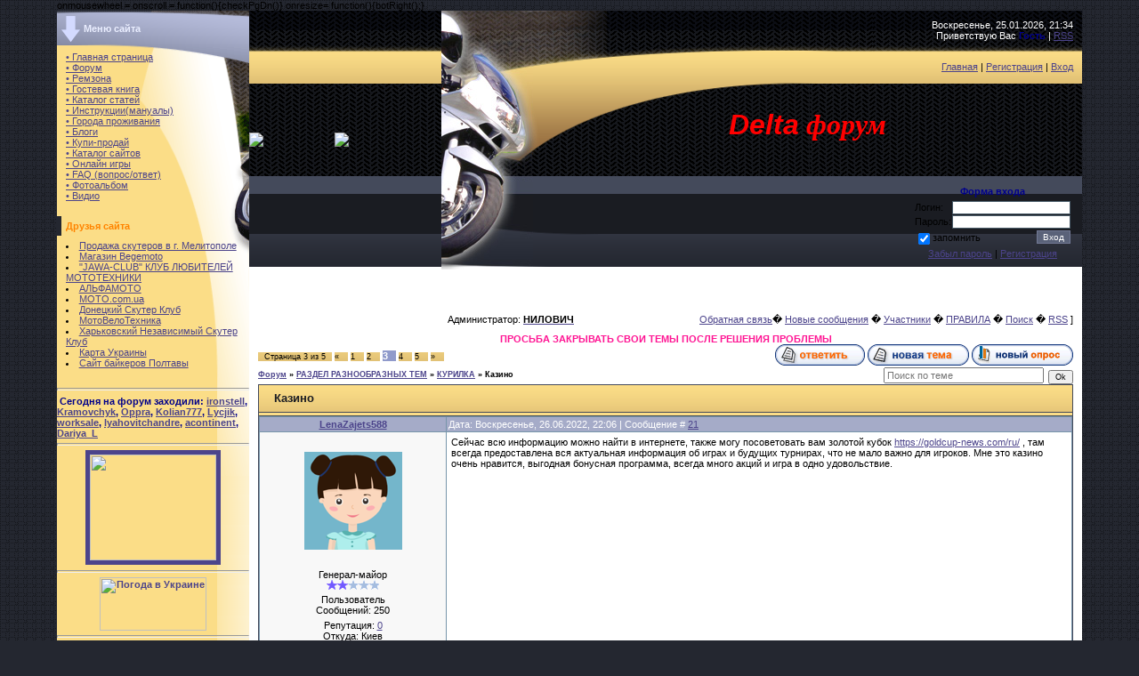

--- FILE ---
content_type: text/html; charset=UTF-8
request_url: https://delta72.at.ua/forum/61-2239-3
body_size: 19543
content:
<html><head>

	<script type="text/javascript">new Image().src = "//counter.yadro.ru/hit;ucoznet?r"+escape(document.referrer)+(screen&&";s"+screen.width+"*"+screen.height+"*"+(screen.colorDepth||screen.pixelDepth))+";u"+escape(document.URL)+";"+Date.now();</script>
	<script type="text/javascript">new Image().src = "//counter.yadro.ru/hit;ucoz_desktop_ad?r"+escape(document.referrer)+(screen&&";s"+screen.width+"*"+screen.height+"*"+(screen.colorDepth||screen.pixelDepth))+";u"+escape(document.URL)+";"+Date.now();</script><title>Казино - Страница 3 - Форум</title>
	<link rel="stylesheet" href="/.s/src/base.min.css?v=221008" />
	<link rel="stylesheet" href="/.s/src/layer1.min.css?v=221008" />

	<script src="/.s/src/jquery-3.6.0.min.js"></script>
	
	<script src="/.s/src/uwnd.min.js?v=221008"></script>
	<script src="//s760.ucoz.net/cgi/uutils.fcg?a=uSD&ca=2&ug=999&isp=0&r=0.743406963352122"></script>
	<link rel="stylesheet" href="/.s/src/ulightbox/ulightbox.min.css" />
	<script src="/.s/src/ulightbox/ulightbox.min.js"></script>
	<script>
/* --- UCOZ-JS-DATA --- */
window.uCoz = {"module":"forum","mod":"fr","ssid":"275751716633112312347","site":{"domain":null,"id":"2delta72","host":"delta72.at.ua"},"layerType":1,"country":"US","language":"ru","sign":{"3125":"Закрыть","7253":"Начать слайд-шоу","7287":"Перейти на страницу с фотографией.","5255":"Помощник","7252":"Предыдущий","5458":"Следующий","7251":"Запрошенный контент не может быть загружен. Пожалуйста, попробуйте позже.","7254":"Изменить размер"},"uLightboxType":1};
/* --- UCOZ-JS-CODE --- */

	function Insert(qmid, user, text ) {
		user = user.replace(/\[/g, '\\[').replace(/\]/g, '\\]');
		if ( !!text ) {
			qmid = qmid.replace(/[^0-9]/g, "");
			paste("[quote="+user+";"+qmid+"]"+text+"[/quote]\n", 0);
		} else {
			_uWnd.alert('Выделите текст для цитирования', '', {w:230, h:80, tm:3000});
		}
	}

	function paste(text, flag ) {
		if ( document.selection && flag ) {
			document.addform.message.focus();
			document.addform.document.selection.createRange().text = text;
		} else {
			document.addform.message.value += text;
		}
	}

	function get_selection( ) {
		if ( window.getSelection ) {
			selection = window.getSelection().toString();
		} else if ( document.getSelection ) {
			selection = document.getSelection();
		} else {
			selection = document.selection.createRange().text;
		}
	}

	function pdel(id, n ) {
		if ( confirm('Вы подтверждаете удаление?') ) {
			(window.pDelBut = document.getElementById('dbo' + id))
				&& (pDelBut.width = pDelBut.height = 13) && (pDelBut.src = '/.s/img/ma/m/i2.gif');
			_uPostForm('', {url:'/forum/61-2239-' + id + '-8-0-275751716633112312347', 't_pid': n});
		}
	}
function loginPopupForm(params = {}) { new _uWnd('LF', ' ', -250, -100, { closeonesc:1, resize:1 }, { url:'/index/40' + (params.urlParams ? '?'+params.urlParams : '') }) }
/* --- UCOZ-JS-END --- */
</script>

	<style>.UhideBlock{display:none; }</style>
</head><body style="margin: 0px; padding: 0px 5% 10px; background-color: rgb(36, 39, 48); background-image: url(&quot;//src.ucoz.ru/t/973/1.gif&quot;); background-repeat: repeat; background-attachment: scroll; background-position: 0% 0%; -moz-background-size: auto auto; -moz-background-clip: -moz-initial; -moz-background-origin: -moz-initial; -moz-background-inline-policy: -moz-initial;" class=""><style>b{color:darkblue}</style>
<script> 



 
<HEAD>
<META Name="keywords"Content="двигатель,коленвал,картер,фара,ремонт мопеда Дельта,тюнинг,каталог подшипников и сальников,эксплуатация,шлем,регистрация мопеда,кольца поршня,поршень,электросхема,стартер,цилиндр,фильтр воздушный,цепь,фильтр масляный,сцепление мопеда,регулировка клапанов,зарядное устройство,распредвал,реле регулятор мопеда,диаметр поршня delta,фара,свеча,ремонт,масло,бензин,прокладки,клапана,карбюратор,колёса,бензобак,амортизатор,подшипник,мопед, коммутатор,
зажигание,DELTA, PONY, FARMER, GAZELLE, ALPHA, MUSTANG, ZUBR, ROMEO">
<META Name="description"Content="На нашем сайте обсуждаются вопросы по эксплуатации и ремонту китайских мопедов">
<HEAD>


<!-- begin of Top100 code -->
<script id="top100Counter" type="text/javascript" src="//counter.rambler.ru/top100.jcn?1862561"></script><noscript><img src="//counter.rambler.ru/top100.cnt?1862561" alt="" border="0" height="1" width="1"></noscript>
<!-- end of Top100 code -->










onmousewheel = onscroll = function(){checkPgDn()} onresize= function(){botRight();}
 
<link type="text/css" rel="StyleSheet" href="//delta72.at.ua/_st/my.css">


<table class="" border="0" cellpadding="0" cellspacing="0" width="100%">
<tbody class="">
<tr class="">
<td style="background-color: rgb(251, 221, 135); background-image: url(&quot;//src.ucoz.ru/t/973/2.gif&quot;); background-repeat: repeat; background-attachment: scroll; background-position: 0% 0%; -moz-background-size: auto auto; -moz-background-clip: -moz-initial; -moz-background-origin: -moz-initial; -moz-background-inline-policy: -moz-initial; width: 216px;" valign="top">
<table style="background-color: rgb(161, 167, 195); background-image: url(&quot;//src.ucoz.ru/t/973/3.gif&quot;); background-repeat: repeat; background-attachment: scroll; background-position: 0% 0%; -moz-background-size: auto auto; -moz-background-clip: -moz-initial; -moz-background-origin: -moz-initial; -moz-background-inline-policy: -moz-initial;" border="0" cellpadding="0" cellspacing="0" height="41" width="216">
<tbody>
<tr>
<td style="padding-left: 30px; color: rgb(234, 238, 255);"><span style="font-weight: bold;">Меню сайта</span></td></tr></tbody></table> 
<table style="background-color: transparent; background-image: url(&quot;//src.ucoz.ru/t/973/4.gif&quot;); background-repeat: no-repeat; background-attachment: scroll; background-position: 50% top; -moz-background-size: auto auto; -moz-background-clip: -moz-initial; -moz-background-origin: -moz-initial; -moz-background-inline-policy: -moz-initial;" border="0" cellpadding="0" cellspacing="0" width="216">
<tbody>
<tr>
<td valign="top"><!-- -->
<table border="0" cellpadding="5" cellspacing="0" width="216">
<tbody>
<tr>
<td style="padding: 5px 10px;">
<!--U1AAMENU1Z--><div style="display: inline;" id="menuDiv"><!-- UcoZMenu --><ul class="uz">




<li class="m"><a target="new" href=" //delta72.at.ua/ ">• Главная страница <!--а--> 
</a></li><a target="new" href=" //delta72.at.ua/forum/ ">• Форум </a>
<li class="m"><a target="new" href=" //delta72.at.ua/index/0-12">• Ремзона </a>
</li><li class="m"><a target="new" href=" //delta72.at.ua/gb/ ">• Гостевая книга </a>
</li><li class="m"><a target="new" href=" //delta72.at.ua/publ/">• Каталог статей </a>
</li><li class="m"><a target="new" href=" //delta72.at.ua/index/instrukcii/0-95 ">• Инструкции(мануалы) </a>
</li><li class="m"><a target="new" href=" //delta72.at.ua/index/goroda/0-97 ">• Города проживания </a>
</li><li class="m"><a target="new" href=" //delta72.at.ua/blog/">• Блоги </a>
</li><li class="m"><a target="new" href=" //delta72.at.ua/board/">• Купи-продай </a>
</li><li class="m"><a target="new" href=" //delta72.at.ua/dir/">• Каталог сайтов</a>

</li><li class="m"><a target="new" href=" //delta72.at.ua/stuff/ ">• Онлайн игры </a>
</li><li class="m"><a target="new" href=" //delta72.at.ua/faq/">• FAQ (вопрос/ответ) </a>
</li><li class="m"><a target="new" href=" //delta72.at.ua/photo/">• Фотоальбом </a> 
</li><li class="m"><a target="new" href=" //delta72.at.ua/video/">• Видио </a>
</li><li class="m"></li></ul></div><!--/U1AAMENU1Z-->
</td></tr></tbody><!--!-- --><!--/--><!-- --><!--/--><!-- --><!--/--><!-- -->
</table><table border="0" cellpadding="5" cellspacing="0" width="216">
<tbody>








<br></td></tr><tr>
<td style="border-left: 5px solid rgb(36, 39, 48); font-size: 11px; color: rgb(255, 132, 0);"><span style="font-weight: bold;">Друзья сайта</span></td></tr>
<tr>
<td style="padding: 5px 10px;"><!--U1FRIENDS1Z--></li><li class="m"><a target=new href="http://scoooter.org.ua/" target="_blank">Продажа скутеров в г. Мелитополе</а> 
</li><li class="m"><a target=new href="http://www.begemoto.com/">Магазин Begemoto</a>
</li><li class="m"><a target=new href="http://jawa350.at.ua/">"JAWA-CLUB" КЛУБ ЛЮБИТЕЛЕЙ МОТОТЕХНИКИ</a>
</li><li class="m"><a target=new href="http://www.alfamoto.ua/">АЛЬФАМОТО</a>
</li><li class="m"><a target=new href="http://www.moto.com.ua/">MOTO.com.ua</a>
</li><li class="m"><a target=new href="http://donbass-scooter.clan.su">Донецкий Скутер Клуб</a>
</li><li class="m"><a target=new href="http://www.mvt.su">МотоВелоТехника</a></b></font>
</li><li class="m"><a target=new href="http://www.scooterclub.kharkov.ua/">Харьковский Независимый Скутер Клуб</a>
</li><li class="m"><a target=new href="http://www.map.meta.ua/map/ukraine/">Карта Украины</a>
</li><li class="m"><a target=new href="http://motozest.at.ua/">Сайт байкеров Полтавы</a><!--/U1FRIENDS1Z--></td></tr></tbody></table><!--/--><!-- --><!--/--><!-- --><b><!--IF-->&nbsp;


<hr>

&nbsp;Сегодня на форум заходили:
<a href="javascript:;" rel="nofollow" onclick="window.open('/index/8-2898', 'up2898', 'scrollbars=1,top=0,left=0,resizable=1,width=700,height=375'); return false;" class="groupUser">ironstell</a>, <a href="javascript:;" rel="nofollow" onclick="window.open('/index/8-3055', 'up3055', 'scrollbars=1,top=0,left=0,resizable=1,width=700,height=375'); return false;" class="groupUser">Kramovchyk</a>, <a href="javascript:;" rel="nofollow" onclick="window.open('/index/8-3856', 'up3856', 'scrollbars=1,top=0,left=0,resizable=1,width=700,height=375'); return false;" class="groupUser">Oppra</a>, <a href="javascript:;" rel="nofollow" onclick="window.open('/index/8-3914', 'up3914', 'scrollbars=1,top=0,left=0,resizable=1,width=700,height=375'); return false;" class="groupUser">Kolian777</a>, <a href="javascript:;" rel="nofollow" onclick="window.open('/index/8-4138', 'up4138', 'scrollbars=1,top=0,left=0,resizable=1,width=700,height=375'); return false;" class="groupUser">Lycjik</a>, <a href="javascript:;" rel="nofollow" onclick="window.open('/index/8-4193', 'up4193', 'scrollbars=1,top=0,left=0,resizable=1,width=700,height=375'); return false;" class="groupUser">worksale</a>, <a href="javascript:;" rel="nofollow" onclick="window.open('/index/8-4281', 'up4281', 'scrollbars=1,top=0,left=0,resizable=1,width=700,height=375'); return false;" class="groupUser">lyahovitchandre</a>, <a href="javascript:;" rel="nofollow" onclick="window.open('/index/8-4403', 'up4403', 'scrollbars=1,top=0,left=0,resizable=1,width=700,height=375'); return false;" class="groupUser">acontinent</a>, <a href="javascript:;" rel="nofollow" onclick="window.open('/index/8-4979', 'up4979', 'scrollbars=1,top=0,left=0,resizable=1,width=700,height=375'); return false;" class="groupUser">Dariya_L</a>
<hr>



<center><a href="#" onclick="void(window.open(&quot;http://www.2ip.ru/speedhp/speedhp.php&quot;, &quot;newWin&quot;,&quot;toolbar=no, directories=no,status=no,menubar=no,scrollbars=no,resizable=yes,copyhistory=no,width=500,height=360&quot; )); "><img src="http://2ip.ru/img/speedhp.gif" border="5" height="119" hspace="10" width="142"></a><center>
<hr>

<center><a href="http://weather.in.ua/"><img src="http://informer.weather.in.ua/ru/13/17028a.png" alt="Погода в Украине" title="Погода в Украине" border="0" height="60" width="120"></a><center>



<hr>



<b>&nbsp;</b><center><b>БЛОГИ</b><center><b>
<table border="0" cellpadding="2" cellspacing="1" width="100%" class="infTable"><tr><td width="50%" style="font:7pt">[15.04.2012]</td><td nowrap style="text-align:end; font:7pt"></td></tr><tr><td class="infTitle" colspan="2"><a href="https://delta72.at.ua/blog/zamena_sceplenija_na_kitajce/2012-04-15-5">Замена сцепления на китайце.</a> <span title="Comments">(<a href="https://delta72.at.ua/blog/zamena_sceplenija_na_kitajce/2012-04-15-5#comments"><b>5</b></a>)</span></td></tr></table><table border="0" cellpadding="2" cellspacing="1" width="100%" class="infTable"><tr><td width="50%" style="font:7pt">[21.04.2012]</td><td nowrap style="text-align:end; font:7pt"></td></tr><tr><td class="infTitle" colspan="2"><a href="https://delta72.at.ua/blog/rele_reguljator_naprjazhenija_mopedov_viper_delta_alfa/2012-04-21-6">Реле-регулятор напряжения мопедов Viper, Delta, Alfa.</a> <span title="Comments">(<a href="https://delta72.at.ua/blog/rele_reguljator_naprjazhenija_mopedov_viper_delta_alfa/2012-04-21-6#comments"><b>2</b></a>)</span></td></tr></table><table border="0" cellpadding="2" cellspacing="1" width="100%" class="infTable"><tr><td width="50%" style="font:7pt">[21.04.2012]</td><td nowrap style="text-align:end; font:7pt"></td></tr><tr><td class="infTitle" colspan="2"><a href="https://delta72.at.ua/blog/proverka_ispravnosti_rele_reguljatora_naprjazhenija/2012-04-21-7">Проверка исправности реле-регулятора напряжения</a> <span title="Comments">(<a href="https://delta72.at.ua/blog/proverka_ispravnosti_rele_reguljatora_naprjazhenija/2012-04-21-7#comments"><b>2</b></a>)</span></td></tr></table><table border="0" cellpadding="2" cellspacing="1" width="100%" class="infTable"><tr><td width="50%" style="font:7pt">[21.04.2012]</td><td nowrap style="text-align:end; font:7pt"></td></tr><tr><td class="infTitle" colspan="2"><a href="https://delta72.at.ua/blog/kak_uvelichit_skorost_skutera_motocikla_mopeda/2012-04-21-8">Как увеличить скорость скутера, мотоцикла, мопеда.</a> <span title="Comments">(<a href="https://delta72.at.ua/blog/kak_uvelichit_skorost_skutera_motocikla_mopeda/2012-04-21-8#comments"><b>1</b></a>)</span></td></tr></table><table border="0" cellpadding="2" cellspacing="1" width="100%" class="infTable"><tr><td width="50%" style="font:7pt">[21.04.2012]</td><td nowrap style="text-align:end; font:7pt"></td></tr><tr><td class="infTitle" colspan="2"><a href="https://delta72.at.ua/blog/princip_raboty_chetyrekhtaktnogo_dvigatelja/2012-04-21-9">Принцип работы четырехтактного двигателя.</a> <span title="Comments">(<a href="https://delta72.at.ua/blog/princip_raboty_chetyrekhtaktnogo_dvigatelja/2012-04-21-9#comments"><b>2</b></a>)</span></td></tr></table>
</b><hr>









</b><center><b>ПДД У</b><center><b>

</b><b><span style="color: rgb(199, 21, 133);"><b><br> <a href="http://auto.meta.ua/autolaw/pdd_rus/a1/" img="" src="http://auto.meta.ua/autolaw/pdd_rus/a1/baner.gif"><img src="//woweb.ucoz.ru/flist/gif/503/13.gif" border="5" hspace="8"></a>
</b><hr>

<b>&nbsp;Статьи
<table border="2" cellpadding="2" cellspacing="1" width="90%" class="infTable"><tr><td width="50%" style="font:7pt">[08.03.2009]</td><td nowrap align="$right" style="font:7pt">[<a href="https://delta72.at.ua/publ/25">Безопасность</a>]</td></tr><tr><td class="infTitle" colspan="2"><a href="https://delta72.at.ua/publ/25-1-0-61">Управление мотоциклом: Часть 1. Управление мотоциклом. Рекомендации и советы</a> <span title="Comments">(<a href="https://delta72.at.ua/publ/25-1-0-61#comments"><b>0</b></a>)</span></td></tr></table><table border="2" cellpadding="2" cellspacing="1" width="90%" class="infTable"><tr><td width="50%" style="font:7pt">[18.04.2009]</td><td nowrap align="$right" style="font:7pt">[<a href="https://delta72.at.ua/publ/9">Приборы</a>]</td></tr><tr><td class="infTitle" colspan="2"><a href="https://delta72.at.ua/publ/9-1-0-80">ШТАНГЕНЦИРКУЛЬ</a> <span title="Comments">(<a href="https://delta72.at.ua/publ/9-1-0-80#comments"><b>0</b></a>)</span></td></tr></table><table border="2" cellpadding="2" cellspacing="1" width="90%" class="infTable"><tr><td width="50%" style="font:7pt">[18.04.2009]</td><td nowrap align="$right" style="font:7pt">[<a href="https://delta72.at.ua/publ/27">Узлы</a>]</td></tr><tr><td class="infTitle" colspan="2"><a href="https://delta72.at.ua/publ/27-1-0-94">ОХЦ и ДОХЦ. Системы ГРМ</a> <span title="Comments">(<a href="https://delta72.at.ua/publ/27-1-0-94#comments"><b>0</b></a>)</span></td></tr></table><table border="2" cellpadding="2" cellspacing="1" width="90%" class="infTable"><tr><td width="50%" style="font:7pt">[08.03.2009]</td><td nowrap align="$right" style="font:7pt">[<a href="https://delta72.at.ua/publ/25">Безопасность</a>]</td></tr><tr><td class="infTitle" colspan="2"><a href="https://delta72.at.ua/publ/25-1-0-49">Управление мотоциклом: Часть 13. Ремонт дорог</a> <span title="Comments">(<a href="https://delta72.at.ua/publ/25-1-0-49#comments"><b>0</b></a>)</span></td></tr></table><table border="2" cellpadding="2" cellspacing="1" width="90%" class="infTable"><tr><td width="50%" style="font:7pt">[12.11.2009]</td><td nowrap align="$right" style="font:7pt">[<a href="https://delta72.at.ua/publ/5">Разное.</a>]</td></tr><tr><td class="infTitle" colspan="2"><a href="https://delta72.at.ua/publ/klassifikacija_motornykh_masel_po_sostavu/5-1-0-119">Классификация моторных масел по составу</a> <span title="Comments">(<a href="https://delta72.at.ua/publ/klassifikacija_motornykh_masel_po_sostavu/5-1-0-119#comments"><b>0</b></a>)</span></td></tr></table>
</b><hr> 

 
</span></b><hr>
<script language="JavaScript" charset="UTF-8" src="http://z800.takru.com/in.php?id=805086"></script>
<b> 
 
<!--/-->
</center></center></center></center></center></center></center></center></b></td></tr></tbody></table>
</td> 
 
 
 
 
 
 
 


<td class="" style="background-color: rgb(255, 255, 255); background-image: none; background-repeat: repeat; background-attachment: scroll; background-position: 0% 0%; -moz-background-size: auto auto; -moz-background-clip: -moz-initial; -moz-background-origin: -moz-initial; -moz-background-inline-policy: -moz-initial;" height="100%" valign="top"><!-- Header -->
<table style="background-color: transparent; background-image: url(&quot;//src.ucoz.ru/t/973/5.gif&quot;); background-repeat: repeat; background-attachment: scroll; background-position: 0% 0%; -moz-background-size: auto auto; -moz-background-clip: -moz-initial; -moz-background-origin: -moz-initial; -moz-background-inline-policy: -moz-initial;" border="0" cellpadding="0" cellspacing="0" height="291" width="100%">
<tbody>
<tr>
<td rowspan="4" width="96"><img src="//src.ucoz.ru/t/973/6.jpg" border="0"></td>
<td rowspan="4" width="120"><img src="//src.ucoz.ru/t/973/7.jpg" border="0"></td>
<td rowspan="4" width="103"><img src="//src.ucoz.ru/t/973/8.jpg" border="0"></td>


<td style="background-color: transparent; background-image: url(&quot;//src.ucoz.ru/t/973/9.gif&quot;); background-repeat: no-repeat; background-attachment: scroll; background-position: left 50%; -moz-background-size: auto auto; padding-right: 10px; -moz-background-clip: -moz-initial; -moz-background-origin: -moz-initial; -moz-background-inline-policy: -moz-initial; color: rgb(255, 255, 255);" height="45" align="right">Воскресенье, 25.01.2026, 21:34<br>Приветствую Вас <b>Гость</b> | <a title="RSS" href="/forum/61-0-0-37">RSS</a></td></tr>
<tr>
<td style="background-color: transparent; background-image: url(&quot;//src.ucoz.ru/t/973/10.gif&quot;); background-repeat: no-repeat; background-attachment: scroll; background-position: left 50%; -moz-background-size: auto auto; padding-right: 10px; -moz-background-clip: -moz-initial; -moz-background-origin: -moz-initial; -moz-background-inline-policy: -moz-initial;" height="37" align="right"><a title="Главная" href="http://delta72.at.ua/">Главная</a>  | <a href="/index/3" title="Регистрация">Регистрация</a>  | <a href="javascript:;" rel="nofollow" onclick="loginPopupForm(); return false;" title="Вход">Вход</a></td></tr>
<tr>
<td style="background-color: transparent; background-image: url(&quot;//src.ucoz.ru/t/973/11.gif&quot;); background-repeat: no-repeat; background-attachment: scroll; background-position: left 50%; -moz-background-size: auto auto; padding-left: 100px; -moz-background-clip: -moz-initial; -moz-background-origin: -moz-initial; -moz-background-inline-policy: -moz-initial;" height="104"><blockquote><blockquote><blockquote><span style="font: italic bold 24pt bold Verdana,Tahoma; color: rgb(159, 173, 213);"><span style="font-size: 24pt; color: rgb(255, 0, 0);"><span style="font-family: Arial; font-size: 24pt; color: rgb(255, 0, 0);">Delta</span><span style="font-family: Monotype Corsiva; font-size: 24pt; color: rgb(255, 0, 0);"> форум</span></span></span><br></blockquote></blockquote><span style="font: italic bold 36pt bold Verdana,Tahoma; color: rgb(159, 173, 213);"></span></blockquote></td></tr>
<tr>
<td style="background-color: transparent; background-image: url(&quot;//src.ucoz.ru/t/973/12.gif&quot;); background-repeat: no-repeat; background-attachment: scroll; background-position: left 50%; -moz-background-size: auto auto; padding-right: 10px; -moz-background-clip: -moz-initial; -moz-background-origin: -moz-initial; -moz-background-inline-policy: -moz-initial;" height="105" align="right"><!-- -->
<table border="0" cellpadding="2" cellspacing="0">
<tbody>
<tr>

<td style="font-size: 11px; color: rgb(211, 218, 255);" align="center"><b>Форма входа</b></td></tr>
<tr>
<td style="font-size: 10px;" align="center">
		<script>
		sendFrm549894 = function( form, data = {} ) {
			var o   = $('#frmLg549894')[0];
			var pos = _uGetOffset(o);
			var o2  = $('#blk549894')[0];
			document.body.insertBefore(o2, document.body.firstChild);
			$(o2).css({top:(pos['top'])+'px',left:(pos['left'])+'px',width:o.offsetWidth+'px',height:o.offsetHeight+'px',display:''}).html('<div align="left" style="padding:5px;"><div class="myWinLoad"></div></div>');
			_uPostForm(form, { type:'POST', url:'/index/sub/', data, error:function() {
				$('#blk549894').html('<div align="left" style="padding:10px;"><div class="myWinLoadSF" title="Невозможно выполнить запрос, попробуйте позже"></div></div>');
				_uWnd.alert('<div class="myWinError">Невозможно выполнить запрос, попробуйте позже</div>', '', {w:250, h:90, tm:3000, pad:'15px'} );
				setTimeout("$('#blk549894').css('display', 'none');", '1500');
			}});
			return false
		}
		
		</script>

		<div id="blk549894" style="border:1px solid #CCCCCC;position:absolute;z-index:82;background:url('/.s/img/fr/g.gif');display:none;"></div>

		<form id="frmLg549894" class="login-form local-auth" action="/index/sub/" method="post" onsubmit="return sendFrm549894(this)" data-submitter="sendFrm549894">
			
			
			<table border="0" cellspacing="1" cellpadding="0" width="100%">
			
			<tr><td class="login-form-label" width="20%" nowrap="nowrap">Логин:</td>
				<td class="login-form-val" ><input class="loginField" type="text" name="user" value="" size="20" autocomplete="username" style="width:100%;" maxlength="50"/></td></tr>
			<tr><td class="login-form-label">Пароль:</td>
				<td class="login-form-val"><input class="loginField" type="password" name="password" size="20" autocomplete="password" style="width:100%" maxlength="32"/></td></tr>
				
			</table>
			<table border="0" cellspacing="1" cellpadding="0" width="100%">
			<tr><td nowrap>
					<input id="remthreadpage" type="checkbox" name="rem" value="1" checked="checked"/><label for="remthreadpage">запомнить</label>
					</td>
				<td style="text-align:end" valign="top"><input class="loginButton" name="sbm" type="submit" value="Вход"/></td></tr>
			<tr><td class="login-form-links" colspan="2"><div style="text-align:center;"><a href="javascript:;" rel="nofollow" onclick="new _uWnd('Prm','Напоминание пароля',300,130,{ closeonesc:1 },{url:'/index/5'});return false;">Забыл пароль</a> | <a href="/index/3">Регистрация</a></div></td></tr>
			</table>
			
			<input type="hidden" name="a"    value="2" />
			<input type="hidden" name="ajax" value="1" />
			<input type="hidden" name="rnd"  value="894" />
			
			
		</form></td></tr></tbody></table><!--/--></td></tr></tbody></table> <!-- /Header -->
<table class="" border="0" cellpadding="10" cellspacing="0" width="100%">
<tbody class="">
<tr><td valign="top"><br></td></tr><tr class="">
 








<td class="" style="background-color: rgb(255, 255, 255); background-image: none; background-repeat: repeat; background-attachment: scroll; background-position: 0% 0%; -moz-background-size: auto auto; -moz-background-clip: -moz-initial; -moz-background-origin: -moz-initial; -moz-background-inline-policy: -moz-initial;">


<script src="/widget/?8;2008|1|1|%D0%A1%D0%B0%D0%B9%D1%82%20%D1%81%D1%83%D1%89%D0%B5%D1%81%D1%82%D0%B2%D1%83%D0%B5%D1%82%20%3Cb%3E%25N%25%3C%2Fb%3E%20%D0%B4%D0%BD%D0%B5%D0%B9"></script> 





<table border="0" cellpadding="0" cellspacing="0" height="30" width="100%" align="center">
<tbody>
<tr>
<td align="right">Администратор: <a href="//delta72.at.ua/index/8-5" target="_blank"><span style="color: rgb(0, 0, 0); font-weight: bold;">НИЛОВИЧ</span></a>&nbsp;&nbsp;&nbsp;&nbsp;&nbsp; <SCRIPT language="JavaScript" type="text/javascript">
p;&nb<SCRIPT language=JavaScript>fulltime();</SCRIPT>&nbsp;&nbsp;&nbsp;&nbsp;&nbsp;&nbsp;&nbsp;&nbsp;&nbsp; &nbsp; &nbsp;&nbsp;&nbsp;&nbsp;&nbsp;&nbsp;&nbsp;&nbsp;&nbsp;&nbsp;&nbsp;&nbsp; &nbsp; &nbsp;&nbsp;&nbsp;&nbsp;&nbsp;&nbsp;&nbsp;&nbsp;&nbsp;&nbsp;&nbsp;&nbsp;&nbsp;&nbsp;<a class="fNavLink" href="//delta72.at.ua/index/0-3" rel="nofollow">Обратная связь</a>� <a class="fNavLink" href="/forum/0-0-1-34" rel="nofollow">Новые сообщения</a> � <a class="fNavLink" href="/forum/0-0-1-35" rel="nofollow">Участники</a> � <a class="fNavLink" href="/forum/0-0-0-36" rel="nofollow">ПРАВИЛА</a> � <a class="fNavLink" href="/forum/0-0-0-6" rel="nofollow">Поиск</a> � <a class="fNavLink" href="/forum/61-0-0-37" rel="nofollow">RSS</a> ]</td></tr></tbody></table>

<center><b><font color="#ff1493">ПРОСЬБА ЗАКРЫВАТЬ СВОИ ТЕМЫ ПОСЛЕ РЕШЕНИЯ ПРОБЛЕМЫ</font></b><center>
 

		

		<table class="ThrTopButtonsTbl" border="0" width="100%" cellspacing="0" cellpadding="0">
			<tr class="ThrTopButtonsRow1">
				<td width="50%" class="ThrTopButtonsCl11">
	<ul class="switches switchesTbl forum-pages">
		<li class="pagesInfo">Страница <span class="curPage">3</span> из <span class="numPages">5</span></li>
		<li class="switch switch-back"><a class="switchBack" href="/forum/61-2239-2" title="Предыдущая"><span>&laquo;</span></a></li> <li class="switch"><a class="switchDigit" href="/forum/61-2239-1">1</a></li>
	<li class="switch"><a class="switchDigit" href="/forum/61-2239-2">2</a></li>
	<li class="switchActive">3</li>
	<li class="switch"><a class="switchDigit" href="/forum/61-2239-4">4</a></li>
	<li class="switch"><a class="switchDigit" href="/forum/61-2239-5">5</a></li> <li class="switch switch-next"><a class="switchNext" href="/forum/61-2239-4" title="Следующая"><span>&raquo;</span></a></li>
	</ul></td>
				<td align="right" class="frmBtns ThrTopButtonsCl12"><div id="frmButns83"><a href="javascript:;" rel="nofollow" onclick="_uWnd.alert('Необходима авторизация для данного действия. Войдите или зарегистрируйтесь.','',{w:230,h:80,tm:3000});return false;"><img alt="" style="margin:0;padding:0;border:0;" title="Ответить" src="/.s/img/fr/bt/39/t_reply.gif" /></a> <a href="javascript:;" rel="nofollow" onclick="_uWnd.alert('Необходима авторизация для данного действия. Войдите или зарегистрируйтесь.','',{w:230,h:80,tm:3000});return false;"><img alt="" style="margin:0;padding:0;border:0;" title="Новая тема" src="/.s/img/fr/bt/39/t_new.gif" /></a> <a href="javascript:;" rel="nofollow" onclick="_uWnd.alert('Необходима авторизация для данного действия. Войдите или зарегистрируйтесь.','',{w:230,h:80,tm:3000});return false;"><img alt="" style="margin:0;padding:0;border:0;" title="Новый опрос" src="/.s/img/fr/bt/39/t_poll.gif" /></a></div></td></tr>
			
		</table>
		
	<table class="ThrForumBarTbl" border="0" width="100%" cellspacing="0" cellpadding="0">
		<tr class="ThrForumBarRow1">
			<td class="forumNamesBar ThrForumBarCl11 breadcrumbs" style="padding-top:3px;padding-bottom:5px;">
				<a class="forumBar breadcrumb-item" href="/forum/">Форум</a>  <span class="breadcrumb-sep">&raquo;</span> <a class="forumBar breadcrumb-item" href="/forum/58">РАЗДЕЛ РАЗНООБРАЗНЫХ ТЕМ</a> <span class="breadcrumb-sep">&raquo;</span> <a class="forumBar breadcrumb-item" href="/forum/61">КУРИЛКА</a> <span class="breadcrumb-sep">&raquo;</span> <a class="forumBarA" href="/forum/61-2239-1">Казино</a></td><td class="ThrForumBarCl12" >
	
	<script>
	function check_search(form ) {
		if ( form.s.value.length < 3 ) {
			_uWnd.alert('Вы ввели слишком короткий поисковой запрос.', '', { w:230, h:80, tm:3000 })
			return false
		}
		return true
	}
	</script>
	<form id="thread_search_form" onsubmit="return check_search(this)" action="/forum/61-2239" method="GET">
		<input class="fastNav" type="submit" value="Ok" id="thread_search_button"><input type="text" name="s" value="" placeholder="Поиск по теме" id="thread_search_field"/>
	</form>
			</td></tr>
	</table>
		
		<div class="gDivLeft">
	<div class="gDivRight">
		<table class="gTable threadpage-posts-table" border="0" width="100%" cellspacing="1" cellpadding="0">
		<tr>
			<td class="gTableTop">
				<div style="float:right" class="gTopCornerRight"></div>
				<span class="forum-title">Казино</span>
				</td></tr><tr><td class="postSeparator"><div id="nativeroll_video_cont" style="display:none;"></div></td></tr><tr id="post47729"><td class="postRest1"><table class="postTable" border="0" cellpadding="2" cellspacing="1" width="100%">
<tbody><tr><td class="postTdTop" align="center" width="23%"><a class="postUser" href="javascript://" onclick="emoticon('[b]LenaZajets588[/b],');return false;">LenaZajets588</a></td><td class="postTdTop">Дата: Воскресенье, 26.06.2022, 22:06 | Сообщение # <a rel="nofollow" name="47729" class="postNumberLink" href="javascript:;" onclick="prompt('Прямая ссылка к сообщению', 'https://delta72.at.ua/forum/61-2239-47729-16-1656273975'); return false;">21</a></td></tr>
<tr><td class="postTdInfo" valign="top">

 <!-- /* Font Definitions */ @font-face {font-family:"Cambria Math"; panose-1:2 4 5 3 5 4 6 3 2 4; mso-font-charset:1; mso-generic-font-family:roman; mso-font-format:other; mso-font-pitch:variable; mso-font-signature:0 0 0 0 0 0;} @font-face {font-family:Calibri; panose-1:2 15 5 2 2 2 4 3 2 4; mso-font-charset:204; mso-generic-font-family:swiss; mso-font-pitch:variable; mso-font-signature:-1610611985 1073750139 0 0 159 0;} /* Style Definitions */ p.MsoNormal, li.MsoNormal, div.MsoNormal {mso-style-unhide:no; mso-style-qformat:yes; mso-style-parent:""; margin-top:0cm; margin-right:0cm; margin-bottom:10.0pt; margin-left:0cm; line-height:115%; mso-pagination:widow-orphan; font-size:11.0pt; font-family:"Calibri","sans-serif"; mso-ascii-font-family:Calibri; mso-ascii-theme-font:minor-latin; mso-fareast-font-family:Calibri; mso-fareast-theme-font:minor-latin; mso-hansi-font-family:Calibri; mso-hansi-theme-font:minor-latin; mso-bidi-font-family:"Times New Roman"; mso-bidi-theme-font:minor-bidi; mso-fareast-language:EN-US;} .MsoChpDefault {mso-style-type:export-only; mso-default-props:yes; mso-ascii-font-family:Calibri; mso-ascii-theme-font:minor-latin; mso-fareast-font-family:Calibri; mso-fareast-theme-font:minor-latin; mso-hansi-font-family:Calibri; mso-hansi-theme-font:minor-latin; mso-bidi-font-family:"Times New Roman"; mso-bidi-theme-font:minor-bidi; mso-fareast-language:EN-US;} .MsoPapDefault {mso-style-type:export-only; margin-bottom:10.0pt; line-height:115%;} @page Section1 {size:612.0pt 792.0pt; margin:2.0cm 42.5pt 2.0cm 3.0cm; mso-header-margin:36.0pt; mso-footer-margin:36.0pt; mso-paper-source:0;} div.Section1 {page:Section1;} --> <div align="center">
 <table border="0" cellpadding="0" cellspacing="0"> 
 <tbody><tr> 
 <td width="17" background="http://i071.radikal.ru/0902/ff/3bd0bff61a01.png" height="17"> 
 </td> 
 <td background="http://s41.radikal.ru/i093/0902/77/290b6ff174f7.png" height="17"> 
 </td> 
 
 <td width="17" background="http://s49.radikal.ru/i126/0902/87/94af9881da39.png" height="17"> 
 </td> 
 </tr> 
 <tr> 
 <td width="17" background="http://s59.radikal.ru/i164/0902/f8/326a55f011dc.png"> 
 </td> 
 <td> 
 
  
 <a href="javascript:;" rel="nofollow" onclick="window.open('/index/8-3731', 'up3731', 'scrollbars=1,top=0,left=0,resizable=1,width=700,height=375'); return false;"><img 0="" src="/.s/a/18/2984054.png" title="LenaZajets588" border=""></a> 
 
 
 </td> 
 <td width="17" background="http://s60.radikal.ru/i168/0902/c6/a4e3e0816fe3.png"> 
 </td> 
 </tr> 
 <tr> 
 <td width="17" background="http://s60.radikal.ru/i167/0902/26/8cb928874182.png" height="17"> 
 </td> 
 <td background="http://s55.radikal.ru/i147/0902/ea/8f85b050c329.png" height="17"> 
 </td> 
 
 <td width="17" background="http://i011.radikal.ru/0902/bf/ce48d6da8a98.png" height="17"> 
 </td> 
 </tr> 
 </tbody></table> </div>
 
<div class="postRankName">Генерал-майор</div>
<div class="postRankIco"><img alt="" border="0" align="absmiddle" name="rankimg" src="/.s/rnk/12/rank7.gif" title="Ранг 7" /></div>
<div class="postUserGroup"> Пользователь</div>
<div class="numposts">Сообщений: <span="unp">250</span="unp"></div>
<div class="reputation">Репутация: <a title="Смотреть историю репутации" class="repHistory" href="javascript:;" rel="nofollow" onclick="new _uWnd('Rh', ' ', -400, 250, { closeonesc:1, maxh:300, minh:100 }, { url:'/index/9-3731'}); return false;"><span class="repNums">0</span></a> 


<div class="country">Откуда: Киев</div>

<div class="state">Байк: Delta</div>

<div class="statusBlock">Статус: <span class="statusOffline">Отсутствую</span></div>


 
</td><td class="posttdMessage" valign="top"><span class="ucoz-forum-post" id="ucoz-forum-post-47729" edit-url="">Сейчас всю информацию можно найти в интернете, также могу посоветовать вам золотой кубок <a class="link" href="https://u.to/Z_8mGw" title="https://goldcup-news.com/ru/" rel="nofollow" target="_blank">https://goldcup-news.com/ru/</a> , там всегда предоставлена вся актуальная информация об играх и будущих турнирах, что не мало важно для игроков. Мне это казино очень нравится, выгодная бонусная программа, всегда много акций и игра в одно удовольствие.</span> 

</td></tr>
<tr><td class="postBottom" align="center"> </td><td class="postBottom"> 
<table border="0" cellpadding="0" cellspacing="0" width="100%">


<tbody><tr><td><a href="javascript:;" rel="nofollow" onclick="window.open('/index/8-3731', 'up3731', 'scrollbars=1,top=0,left=0,resizable=1,width=700,height=375'); return false;"><img alt="" style="margin:0;padding:0;border:0;" src="/.s/img/fr/bt/39/p_profile.gif" title="Профиль пользователя" /></a>      </td><td align="right" style="padding-right:15px;"></td><td width="2%" nowrap align="right"><a class="goOnTop" href="javascript:scroll(0,0);"><img alt="" style="margin:0;padding:0;border:0;" src="/.s/img/fr/bt/39/p_up.gif" title="Вверх" /></a></td></tr>


 
</tbody></table></td></tr></tbody></table></td></tr><tr id="post48559"><td class="postRest2"><table class="postTable" border="0" cellpadding="2" cellspacing="1" width="100%">
<tbody><tr><td class="postTdTop" align="center" width="23%"><a class="postUser" href="javascript://" onclick="emoticon('[b]Komar[/b],');return false;">Komar</a></td><td class="postTdTop">Дата: Суббота, 27.08.2022, 11:12 | Сообщение # <a rel="nofollow" name="48559" class="postNumberLink" href="javascript:;" onclick="prompt('Прямая ссылка к сообщению', 'https://delta72.at.ua/forum/61-2239-48559-16-1661591535'); return false;">22</a></td></tr>
<tr><td class="postTdInfo" valign="top">

 <!-- /* Font Definitions */ @font-face {font-family:"Cambria Math"; panose-1:2 4 5 3 5 4 6 3 2 4; mso-font-charset:1; mso-generic-font-family:roman; mso-font-format:other; mso-font-pitch:variable; mso-font-signature:0 0 0 0 0 0;} @font-face {font-family:Calibri; panose-1:2 15 5 2 2 2 4 3 2 4; mso-font-charset:204; mso-generic-font-family:swiss; mso-font-pitch:variable; mso-font-signature:-1610611985 1073750139 0 0 159 0;} /* Style Definitions */ p.MsoNormal, li.MsoNormal, div.MsoNormal {mso-style-unhide:no; mso-style-qformat:yes; mso-style-parent:""; margin-top:0cm; margin-right:0cm; margin-bottom:10.0pt; margin-left:0cm; line-height:115%; mso-pagination:widow-orphan; font-size:11.0pt; font-family:"Calibri","sans-serif"; mso-ascii-font-family:Calibri; mso-ascii-theme-font:minor-latin; mso-fareast-font-family:Calibri; mso-fareast-theme-font:minor-latin; mso-hansi-font-family:Calibri; mso-hansi-theme-font:minor-latin; mso-bidi-font-family:"Times New Roman"; mso-bidi-theme-font:minor-bidi; mso-fareast-language:EN-US;} .MsoChpDefault {mso-style-type:export-only; mso-default-props:yes; mso-ascii-font-family:Calibri; mso-ascii-theme-font:minor-latin; mso-fareast-font-family:Calibri; mso-fareast-theme-font:minor-latin; mso-hansi-font-family:Calibri; mso-hansi-theme-font:minor-latin; mso-bidi-font-family:"Times New Roman"; mso-bidi-theme-font:minor-bidi; mso-fareast-language:EN-US;} .MsoPapDefault {mso-style-type:export-only; margin-bottom:10.0pt; line-height:115%;} @page Section1 {size:612.0pt 792.0pt; margin:2.0cm 42.5pt 2.0cm 3.0cm; mso-header-margin:36.0pt; mso-footer-margin:36.0pt; mso-paper-source:0;} div.Section1 {page:Section1;} --> <div align="center">
 <table border="0" cellpadding="0" cellspacing="0"> 
 <tbody><tr> 
 <td width="17" background="http://i071.radikal.ru/0902/ff/3bd0bff61a01.png" height="17"> 
 </td> 
 <td background="http://s41.radikal.ru/i093/0902/77/290b6ff174f7.png" height="17"> 
 </td> 
 
 <td width="17" background="http://s49.radikal.ru/i126/0902/87/94af9881da39.png" height="17"> 
 </td> 
 </tr> 
 <tr> 
 <td width="17" background="http://s59.radikal.ru/i164/0902/f8/326a55f011dc.png"> 
 </td> 
 <td> 
 
  
 <a href="javascript:;" rel="nofollow" onclick="window.open('/index/8-2979', 'up2979', 'scrollbars=1,top=0,left=0,resizable=1,width=700,height=375'); return false;"><img 0="" src="/.s/a/31/6.png" title="Komar" border=""></a> 
 
 
 </td> 
 <td width="17" background="http://s60.radikal.ru/i168/0902/c6/a4e3e0816fe3.png"> 
 </td> 
 </tr> 
 <tr> 
 <td width="17" background="http://s60.radikal.ru/i167/0902/26/8cb928874182.png" height="17"> 
 </td> 
 <td background="http://s55.radikal.ru/i147/0902/ea/8f85b050c329.png" height="17"> 
 </td> 
 
 <td width="17" background="http://i011.radikal.ru/0902/bf/ce48d6da8a98.png" height="17"> 
 </td> 
 </tr> 
 </tbody></table> </div>
 
<div class="postRankName">Подполковник</div>
<div class="postRankIco"><img alt="" border="0" align="absmiddle" name="rankimg" src="/.s/rnk/12/rank5.gif" title="Ранг 5" /></div>
<div class="postUserGroup"> Пользователь</div>
<div class="numposts">Сообщений: <span="unp">107</span="unp"></div>
<div class="reputation">Репутация: <a title="Смотреть историю репутации" class="repHistory" href="javascript:;" rel="nofollow" onclick="new _uWnd('Rh', ' ', -400, 250, { closeonesc:1, maxh:300, minh:100 }, { url:'/index/9-2979'}); return false;"><span class="repNums">0</span></a> 


<div class="country">Откуда: Полтава</div>

<div class="state">Байк: Cobra</div>

<div class="statusBlock">Статус: <span class="statusOffline">Отсутствую</span></div>


 
</td><td class="posttdMessage" valign="top"><span class="ucoz-forum-post" id="ucoz-forum-post-48559" edit-url="">А где можно поиграть в баккару онлайн?</span> 

</td></tr>
<tr><td class="postBottom" align="center"> </td><td class="postBottom"> 
<table border="0" cellpadding="0" cellspacing="0" width="100%">


<tbody><tr><td><a href="javascript:;" rel="nofollow" onclick="window.open('/index/8-2979', 'up2979', 'scrollbars=1,top=0,left=0,resizable=1,width=700,height=375'); return false;"><img alt="" style="margin:0;padding:0;border:0;" src="/.s/img/fr/bt/39/p_profile.gif" title="Профиль пользователя" /></a>      </td><td align="right" style="padding-right:15px;"></td><td width="2%" nowrap align="right"><a class="goOnTop" href="javascript:scroll(0,0);"><img alt="" style="margin:0;padding:0;border:0;" src="/.s/img/fr/bt/39/p_up.gif" title="Вверх" /></a></td></tr>


 
</tbody></table></td></tr></tbody></table></td></tr><tr id="post48563"><td class="postRest1"><table class="postTable" border="0" cellpadding="2" cellspacing="1" width="100%">
<tbody><tr><td class="postTdTop" align="center" width="23%"><a class="postUser" href="javascript://" onclick="emoticon('[b]Vladon[/b],');return false;">Vladon</a></td><td class="postTdTop">Дата: Суббота, 27.08.2022, 14:40 | Сообщение # <a rel="nofollow" name="48563" class="postNumberLink" href="javascript:;" onclick="prompt('Прямая ссылка к сообщению', 'https://delta72.at.ua/forum/61-2239-48563-16-1661604032'); return false;">23</a></td></tr>
<tr><td class="postTdInfo" valign="top">

 <!-- /* Font Definitions */ @font-face {font-family:"Cambria Math"; panose-1:2 4 5 3 5 4 6 3 2 4; mso-font-charset:1; mso-generic-font-family:roman; mso-font-format:other; mso-font-pitch:variable; mso-font-signature:0 0 0 0 0 0;} @font-face {font-family:Calibri; panose-1:2 15 5 2 2 2 4 3 2 4; mso-font-charset:204; mso-generic-font-family:swiss; mso-font-pitch:variable; mso-font-signature:-1610611985 1073750139 0 0 159 0;} /* Style Definitions */ p.MsoNormal, li.MsoNormal, div.MsoNormal {mso-style-unhide:no; mso-style-qformat:yes; mso-style-parent:""; margin-top:0cm; margin-right:0cm; margin-bottom:10.0pt; margin-left:0cm; line-height:115%; mso-pagination:widow-orphan; font-size:11.0pt; font-family:"Calibri","sans-serif"; mso-ascii-font-family:Calibri; mso-ascii-theme-font:minor-latin; mso-fareast-font-family:Calibri; mso-fareast-theme-font:minor-latin; mso-hansi-font-family:Calibri; mso-hansi-theme-font:minor-latin; mso-bidi-font-family:"Times New Roman"; mso-bidi-theme-font:minor-bidi; mso-fareast-language:EN-US;} .MsoChpDefault {mso-style-type:export-only; mso-default-props:yes; mso-ascii-font-family:Calibri; mso-ascii-theme-font:minor-latin; mso-fareast-font-family:Calibri; mso-fareast-theme-font:minor-latin; mso-hansi-font-family:Calibri; mso-hansi-theme-font:minor-latin; mso-bidi-font-family:"Times New Roman"; mso-bidi-theme-font:minor-bidi; mso-fareast-language:EN-US;} .MsoPapDefault {mso-style-type:export-only; margin-bottom:10.0pt; line-height:115%;} @page Section1 {size:612.0pt 792.0pt; margin:2.0cm 42.5pt 2.0cm 3.0cm; mso-header-margin:36.0pt; mso-footer-margin:36.0pt; mso-paper-source:0;} div.Section1 {page:Section1;} --> <div align="center">
 <table border="0" cellpadding="0" cellspacing="0"> 
 <tbody><tr> 
 <td width="17" background="http://i071.radikal.ru/0902/ff/3bd0bff61a01.png" height="17"> 
 </td> 
 <td background="http://s41.radikal.ru/i093/0902/77/290b6ff174f7.png" height="17"> 
 </td> 
 
 <td width="17" background="http://s49.radikal.ru/i126/0902/87/94af9881da39.png" height="17"> 
 </td> 
 </tr> 
 <tr> 
 <td width="17" background="http://s59.radikal.ru/i164/0902/f8/326a55f011dc.png"> 
 </td> 
 <td> 
 
  
 <a href="javascript:;" rel="nofollow" onclick="window.open('/index/8-3180', 'up3180', 'scrollbars=1,top=0,left=0,resizable=1,width=700,height=375'); return false;"><img 0="" src="/.s/a/31/5.png" title="Vladon" border=""></a> 
 
 
 </td> 
 <td width="17" background="http://s60.radikal.ru/i168/0902/c6/a4e3e0816fe3.png"> 
 </td> 
 </tr> 
 <tr> 
 <td width="17" background="http://s60.radikal.ru/i167/0902/26/8cb928874182.png" height="17"> 
 </td> 
 <td background="http://s55.radikal.ru/i147/0902/ea/8f85b050c329.png" height="17"> 
 </td> 
 
 <td width="17" background="http://i011.radikal.ru/0902/bf/ce48d6da8a98.png" height="17"> 
 </td> 
 </tr> 
 </tbody></table> </div>
 
<div class="postRankName">Лейтенант</div>
<div class="postRankIco"><img alt="" border="0" align="absmiddle" name="rankimg" src="/.s/rnk/12/rank3.gif" title="Ранг 3" /></div>
<div class="postUserGroup"> Пользователь</div>
<div class="numposts">Сообщений: <span="unp">60</span="unp"></div>
<div class="reputation">Репутация: <a title="Смотреть историю репутации" class="repHistory" href="javascript:;" rel="nofollow" onclick="new _uWnd('Rh', ' ', -400, 250, { closeonesc:1, maxh:300, minh:100 }, { url:'/index/9-3180'}); return false;"><span class="repNums">0</span></a> 


<div class="country">Откуда: Харьков</div>

<div class="state">Байк: Suzuki</div>

<div class="statusBlock">Статус: <span class="statusOffline">Отсутствую</span></div>


 
</td><td class="posttdMessage" valign="top"><span class="ucoz-forum-post" id="ucoz-forum-post-48563" edit-url="">Могу предложить вам посетить игровой портал, который мне помог выбрать для игры <a class="link" href="https://u.to/NY5GHA" title="https://baccarat.team/ru/" rel="nofollow" target="_blank">баккара казино</a>. Зарегистрировался на надежной игровой площадке с лицензией Energy Casino и получил приличный бонус для старта. С его помощью я разобрался в тонкостях игры и научился в нее выигрывать. Теперь участвую в онлайн турнирах с лучшими игроками со всего мира в режиме реального времени.</span> 

</td></tr>
<tr><td class="postBottom" align="center"> </td><td class="postBottom"> 
<table border="0" cellpadding="0" cellspacing="0" width="100%">


<tbody><tr><td><a href="javascript:;" rel="nofollow" onclick="window.open('/index/8-3180', 'up3180', 'scrollbars=1,top=0,left=0,resizable=1,width=700,height=375'); return false;"><img alt="" style="margin:0;padding:0;border:0;" src="/.s/img/fr/bt/39/p_profile.gif" title="Профиль пользователя" /></a>      </td><td align="right" style="padding-right:15px;"></td><td width="2%" nowrap align="right"><a class="goOnTop" href="javascript:scroll(0,0);"><img alt="" style="margin:0;padding:0;border:0;" src="/.s/img/fr/bt/39/p_up.gif" title="Вверх" /></a></td></tr>


 
</tbody></table></td></tr></tbody></table></td></tr><tr id="post48577"><td class="postRest2"><table class="postTable" border="0" cellpadding="2" cellspacing="1" width="100%">
<tbody><tr><td class="postTdTop" align="center" width="23%"><a class="postUser" href="javascript://" onclick="emoticon('[b]Kolian777[/b],');return false;">Kolian777</a></td><td class="postTdTop">Дата: Воскресенье, 28.08.2022, 17:52 | Сообщение # <a rel="nofollow" name="48577" class="postNumberLink" href="javascript:;" onclick="prompt('Прямая ссылка к сообщению', 'https://delta72.at.ua/forum/61-2239-48577-16-1661701930'); return false;">24</a></td></tr>
<tr><td class="postTdInfo" valign="top">

 <!-- /* Font Definitions */ @font-face {font-family:"Cambria Math"; panose-1:2 4 5 3 5 4 6 3 2 4; mso-font-charset:1; mso-generic-font-family:roman; mso-font-format:other; mso-font-pitch:variable; mso-font-signature:0 0 0 0 0 0;} @font-face {font-family:Calibri; panose-1:2 15 5 2 2 2 4 3 2 4; mso-font-charset:204; mso-generic-font-family:swiss; mso-font-pitch:variable; mso-font-signature:-1610611985 1073750139 0 0 159 0;} /* Style Definitions */ p.MsoNormal, li.MsoNormal, div.MsoNormal {mso-style-unhide:no; mso-style-qformat:yes; mso-style-parent:""; margin-top:0cm; margin-right:0cm; margin-bottom:10.0pt; margin-left:0cm; line-height:115%; mso-pagination:widow-orphan; font-size:11.0pt; font-family:"Calibri","sans-serif"; mso-ascii-font-family:Calibri; mso-ascii-theme-font:minor-latin; mso-fareast-font-family:Calibri; mso-fareast-theme-font:minor-latin; mso-hansi-font-family:Calibri; mso-hansi-theme-font:minor-latin; mso-bidi-font-family:"Times New Roman"; mso-bidi-theme-font:minor-bidi; mso-fareast-language:EN-US;} .MsoChpDefault {mso-style-type:export-only; mso-default-props:yes; mso-ascii-font-family:Calibri; mso-ascii-theme-font:minor-latin; mso-fareast-font-family:Calibri; mso-fareast-theme-font:minor-latin; mso-hansi-font-family:Calibri; mso-hansi-theme-font:minor-latin; mso-bidi-font-family:"Times New Roman"; mso-bidi-theme-font:minor-bidi; mso-fareast-language:EN-US;} .MsoPapDefault {mso-style-type:export-only; margin-bottom:10.0pt; line-height:115%;} @page Section1 {size:612.0pt 792.0pt; margin:2.0cm 42.5pt 2.0cm 3.0cm; mso-header-margin:36.0pt; mso-footer-margin:36.0pt; mso-paper-source:0;} div.Section1 {page:Section1;} --> <div align="center">
 <table border="0" cellpadding="0" cellspacing="0"> 
 <tbody><tr> 
 <td width="17" background="http://i071.radikal.ru/0902/ff/3bd0bff61a01.png" height="17"> 
 </td> 
 <td background="http://s41.radikal.ru/i093/0902/77/290b6ff174f7.png" height="17"> 
 </td> 
 
 <td width="17" background="http://s49.radikal.ru/i126/0902/87/94af9881da39.png" height="17"> 
 </td> 
 </tr> 
 <tr> 
 <td width="17" background="http://s59.radikal.ru/i164/0902/f8/326a55f011dc.png"> 
 </td> 
 <td> 
 
  
 <a href="javascript:;" rel="nofollow" onclick="window.open('/index/8-3914', 'up3914', 'scrollbars=1,top=0,left=0,resizable=1,width=700,height=375'); return false;"><img 0="" src="/.s/a/19/112893361.png" title="Kolian777" border=""></a> 
 
 
 </td> 
 <td width="17" background="http://s60.radikal.ru/i168/0902/c6/a4e3e0816fe3.png"> 
 </td> 
 </tr> 
 <tr> 
 <td width="17" background="http://s60.radikal.ru/i167/0902/26/8cb928874182.png" height="17"> 
 </td> 
 <td background="http://s55.radikal.ru/i147/0902/ea/8f85b050c329.png" height="17"> 
 </td> 
 
 <td width="17" background="http://i011.radikal.ru/0902/bf/ce48d6da8a98.png" height="17"> 
 </td> 
 </tr> 
 </tbody></table> </div>
 
<div class="postRankName">Генерал-полковник</div>
<div class="postRankIco"><img alt="" border="0" align="absmiddle" name="rankimg" src="/.s/rnk/12/rank9.gif" title="Ранг 9" /></div>
<div class="postUserGroup"> Пользователь</div>
<div class="numposts">Сообщений: <span="unp">821</span="unp"></div>
<div class="reputation">Репутация: <a title="Смотреть историю репутации" class="repHistory" href="javascript:;" rel="nofollow" onclick="new _uWnd('Rh', ' ', -400, 250, { closeonesc:1, maxh:300, minh:100 }, { url:'/index/9-3914'}); return false;"><span class="repNums">0</span></a> 


<div class="country">Откуда: Киев</div>

<div class="state">Байк: Delta</div>

<div class="statusBlock">Статус: <span class="statusOffline">Отсутствую</span></div>


 
</td><td class="posttdMessage" valign="top"><span class="ucoz-forum-post" id="ucoz-forum-post-48577" edit-url="">В казино действительно можно выиграть не малую сумму денег. Я вот сам вот как раз часто играю на этом сайте <a class="link" href="https://u.to/075GHA" title="https://goldcup365.com/ru/games/slot" rel="nofollow" target="_blank">https://goldcup365.com/ru/games/slot</a>  где есть хорошие бонусы и это приносит мне не только удовольствие, а и отличные деньги. Так что и вам советую.</span> 

</td></tr>
<tr><td class="postBottom" align="center"> </td><td class="postBottom"> 
<table border="0" cellpadding="0" cellspacing="0" width="100%">


<tbody><tr><td><a href="javascript:;" rel="nofollow" onclick="window.open('/index/8-3914', 'up3914', 'scrollbars=1,top=0,left=0,resizable=1,width=700,height=375'); return false;"><img alt="" style="margin:0;padding:0;border:0;" src="/.s/img/fr/bt/39/p_profile.gif" title="Профиль пользователя" /></a>      </td><td align="right" style="padding-right:15px;"></td><td width="2%" nowrap align="right"><a class="goOnTop" href="javascript:scroll(0,0);"><img alt="" style="margin:0;padding:0;border:0;" src="/.s/img/fr/bt/39/p_up.gif" title="Вверх" /></a></td></tr>


 
</tbody></table></td></tr></tbody></table></td></tr><tr id="post53436"><td class="postRest1"><table class="postTable" border="0" cellpadding="2" cellspacing="1" width="100%">
<tbody><tr><td class="postTdTop" align="center" width="23%"><a class="postUser" href="javascript://" onclick="emoticon('[b]AnnaRozanowa[/b],');return false;">AnnaRozanowa</a></td><td class="postTdTop">Дата: Четверг, 18.05.2023, 13:58 | Сообщение # <a rel="nofollow" name="53436" class="postNumberLink" href="javascript:;" onclick="prompt('Прямая ссылка к сообщению', 'https://delta72.at.ua/forum/61-2239-53436-16-1684411137'); return false;">25</a></td></tr>
<tr><td class="postTdInfo" valign="top">

 <!-- /* Font Definitions */ @font-face {font-family:"Cambria Math"; panose-1:2 4 5 3 5 4 6 3 2 4; mso-font-charset:1; mso-generic-font-family:roman; mso-font-format:other; mso-font-pitch:variable; mso-font-signature:0 0 0 0 0 0;} @font-face {font-family:Calibri; panose-1:2 15 5 2 2 2 4 3 2 4; mso-font-charset:204; mso-generic-font-family:swiss; mso-font-pitch:variable; mso-font-signature:-1610611985 1073750139 0 0 159 0;} /* Style Definitions */ p.MsoNormal, li.MsoNormal, div.MsoNormal {mso-style-unhide:no; mso-style-qformat:yes; mso-style-parent:""; margin-top:0cm; margin-right:0cm; margin-bottom:10.0pt; margin-left:0cm; line-height:115%; mso-pagination:widow-orphan; font-size:11.0pt; font-family:"Calibri","sans-serif"; mso-ascii-font-family:Calibri; mso-ascii-theme-font:minor-latin; mso-fareast-font-family:Calibri; mso-fareast-theme-font:minor-latin; mso-hansi-font-family:Calibri; mso-hansi-theme-font:minor-latin; mso-bidi-font-family:"Times New Roman"; mso-bidi-theme-font:minor-bidi; mso-fareast-language:EN-US;} .MsoChpDefault {mso-style-type:export-only; mso-default-props:yes; mso-ascii-font-family:Calibri; mso-ascii-theme-font:minor-latin; mso-fareast-font-family:Calibri; mso-fareast-theme-font:minor-latin; mso-hansi-font-family:Calibri; mso-hansi-theme-font:minor-latin; mso-bidi-font-family:"Times New Roman"; mso-bidi-theme-font:minor-bidi; mso-fareast-language:EN-US;} .MsoPapDefault {mso-style-type:export-only; margin-bottom:10.0pt; line-height:115%;} @page Section1 {size:612.0pt 792.0pt; margin:2.0cm 42.5pt 2.0cm 3.0cm; mso-header-margin:36.0pt; mso-footer-margin:36.0pt; mso-paper-source:0;} div.Section1 {page:Section1;} --> <div align="center">
 <table border="0" cellpadding="0" cellspacing="0"> 
 <tbody><tr> 
 <td width="17" background="http://i071.radikal.ru/0902/ff/3bd0bff61a01.png" height="17"> 
 </td> 
 <td background="http://s41.radikal.ru/i093/0902/77/290b6ff174f7.png" height="17"> 
 </td> 
 
 <td width="17" background="http://s49.radikal.ru/i126/0902/87/94af9881da39.png" height="17"> 
 </td> 
 </tr> 
 <tr> 
 <td width="17" background="http://s59.radikal.ru/i164/0902/f8/326a55f011dc.png"> 
 </td> 
 <td> 
 
  
 <a href="javascript:;" rel="nofollow" onclick="window.open('/index/8-2807', 'up2807', 'scrollbars=1,top=0,left=0,resizable=1,width=700,height=375'); return false;"><img 0="" src="/.s/a/18/479636357.png" title="AnnaRozanowa" border=""></a> 
 
 
 </td> 
 <td width="17" background="http://s60.radikal.ru/i168/0902/c6/a4e3e0816fe3.png"> 
 </td> 
 </tr> 
 <tr> 
 <td width="17" background="http://s60.radikal.ru/i167/0902/26/8cb928874182.png" height="17"> 
 </td> 
 <td background="http://s55.radikal.ru/i147/0902/ea/8f85b050c329.png" height="17"> 
 </td> 
 
 <td width="17" background="http://i011.radikal.ru/0902/bf/ce48d6da8a98.png" height="17"> 
 </td> 
 </tr> 
 </tbody></table> </div>
 
<div class="postRankName">Сержант</div>
<div class="postRankIco"><img alt="" border="0" align="absmiddle" name="rankimg" src="/.s/rnk/12/rank2.gif" title="Ранг 2" /></div>
<div class="postUserGroup"> Пользователь</div>
<div class="numposts">Сообщений: <span="unp">37</span="unp"></div>
<div class="reputation">Репутация: <a title="Смотреть историю репутации" class="repHistory" href="javascript:;" rel="nofollow" onclick="new _uWnd('Rh', ' ', -400, 250, { closeonesc:1, maxh:300, minh:100 }, { url:'/index/9-2807'}); return false;"><span class="repNums">0</span></a> 


<div class="country">Откуда: Киевская область</div>

<div class="state">Байк: Honda CBF125</div>

<div class="statusBlock">Статус: <span class="statusOffline">Отсутствую</span></div>


 
</td><td class="posttdMessage" valign="top"><span class="ucoz-forum-post" id="ucoz-forum-post-53436" edit-url=""><img src="/.s/sm/1/wink.gif" border="0" align="absmiddle" alt="wink" /></span> 

</td></tr>
<tr><td class="postBottom" align="center"> </td><td class="postBottom"> 
<table border="0" cellpadding="0" cellspacing="0" width="100%">


<tbody><tr><td><a href="javascript:;" rel="nofollow" onclick="window.open('/index/8-2807', 'up2807', 'scrollbars=1,top=0,left=0,resizable=1,width=700,height=375'); return false;"><img alt="" style="margin:0;padding:0;border:0;" src="/.s/img/fr/bt/39/p_profile.gif" title="Профиль пользователя" /></a>      </td><td align="right" style="padding-right:15px;"></td><td width="2%" nowrap align="right"><a class="goOnTop" href="javascript:scroll(0,0);"><img alt="" style="margin:0;padding:0;border:0;" src="/.s/img/fr/bt/39/p_up.gif" title="Вверх" /></a></td></tr>


 
</tbody></table></td></tr></tbody></table></td></tr><tr id="post58135"><td class="postRest2"><table class="postTable" border="0" cellpadding="2" cellspacing="1" width="100%">
<tbody><tr><td class="postTdTop" align="center" width="23%"><a class="postUser" href="javascript://" onclick="emoticon('[b]Cawka[/b],');return false;">Cawka</a></td><td class="postTdTop">Дата: Четверг, 14.12.2023, 14:30 | Сообщение # <a rel="nofollow" name="58135" class="postNumberLink" href="javascript:;" onclick="prompt('Прямая ссылка к сообщению', 'https://delta72.at.ua/forum/61-2239-58135-16-1702557020'); return false;">26</a></td></tr>
<tr><td class="postTdInfo" valign="top">

 <!-- /* Font Definitions */ @font-face {font-family:"Cambria Math"; panose-1:2 4 5 3 5 4 6 3 2 4; mso-font-charset:1; mso-generic-font-family:roman; mso-font-format:other; mso-font-pitch:variable; mso-font-signature:0 0 0 0 0 0;} @font-face {font-family:Calibri; panose-1:2 15 5 2 2 2 4 3 2 4; mso-font-charset:204; mso-generic-font-family:swiss; mso-font-pitch:variable; mso-font-signature:-1610611985 1073750139 0 0 159 0;} /* Style Definitions */ p.MsoNormal, li.MsoNormal, div.MsoNormal {mso-style-unhide:no; mso-style-qformat:yes; mso-style-parent:""; margin-top:0cm; margin-right:0cm; margin-bottom:10.0pt; margin-left:0cm; line-height:115%; mso-pagination:widow-orphan; font-size:11.0pt; font-family:"Calibri","sans-serif"; mso-ascii-font-family:Calibri; mso-ascii-theme-font:minor-latin; mso-fareast-font-family:Calibri; mso-fareast-theme-font:minor-latin; mso-hansi-font-family:Calibri; mso-hansi-theme-font:minor-latin; mso-bidi-font-family:"Times New Roman"; mso-bidi-theme-font:minor-bidi; mso-fareast-language:EN-US;} .MsoChpDefault {mso-style-type:export-only; mso-default-props:yes; mso-ascii-font-family:Calibri; mso-ascii-theme-font:minor-latin; mso-fareast-font-family:Calibri; mso-fareast-theme-font:minor-latin; mso-hansi-font-family:Calibri; mso-hansi-theme-font:minor-latin; mso-bidi-font-family:"Times New Roman"; mso-bidi-theme-font:minor-bidi; mso-fareast-language:EN-US;} .MsoPapDefault {mso-style-type:export-only; margin-bottom:10.0pt; line-height:115%;} @page Section1 {size:612.0pt 792.0pt; margin:2.0cm 42.5pt 2.0cm 3.0cm; mso-header-margin:36.0pt; mso-footer-margin:36.0pt; mso-paper-source:0;} div.Section1 {page:Section1;} --> <div align="center">
 <table border="0" cellpadding="0" cellspacing="0"> 
 <tbody><tr> 
 <td width="17" background="http://i071.radikal.ru/0902/ff/3bd0bff61a01.png" height="17"> 
 </td> 
 <td background="http://s41.radikal.ru/i093/0902/77/290b6ff174f7.png" height="17"> 
 </td> 
 
 <td width="17" background="http://s49.radikal.ru/i126/0902/87/94af9881da39.png" height="17"> 
 </td> 
 </tr> 
 <tr> 
 <td width="17" background="http://s59.radikal.ru/i164/0902/f8/326a55f011dc.png"> 
 </td> 
 <td> 
 
  
 <a href="javascript:;" rel="nofollow" onclick="window.open('/index/8-2914', 'up2914', 'scrollbars=1,top=0,left=0,resizable=1,width=700,height=375'); return false;"><img 0="" src="/avatar/00/05/41431843.png" title="Cawka" border=""></a> 
 
 
 </td> 
 <td width="17" background="http://s60.radikal.ru/i168/0902/c6/a4e3e0816fe3.png"> 
 </td> 
 </tr> 
 <tr> 
 <td width="17" background="http://s60.radikal.ru/i167/0902/26/8cb928874182.png" height="17"> 
 </td> 
 <td background="http://s55.radikal.ru/i147/0902/ea/8f85b050c329.png" height="17"> 
 </td> 
 
 <td width="17" background="http://i011.radikal.ru/0902/bf/ce48d6da8a98.png" height="17"> 
 </td> 
 </tr> 
 </tbody></table> </div>
 
<div class="postRankName">Подполковник</div>
<div class="postRankIco"><img alt="" border="0" align="absmiddle" name="rankimg" src="/.s/rnk/12/rank5.gif" title="Ранг 5" /></div>
<div class="postUserGroup"> Пользователь</div>
<div class="numposts">Сообщений: <span="unp">146</span="unp"></div>
<div class="reputation">Репутация: <a title="Смотреть историю репутации" class="repHistory" href="javascript:;" rel="nofollow" onclick="new _uWnd('Rh', ' ', -400, 250, { closeonesc:1, maxh:300, minh:100 }, { url:'/index/9-2914'}); return false;"><span class="repNums">1</span></a> 


<div class="country">Откуда: Ровно</div>

<div class="state">Байк: Suzuki</div>

<div class="statusBlock">Статус: <span class="statusOffline">Отсутствую</span></div>


 
</td><td class="posttdMessage" valign="top"><span class="ucoz-forum-post" id="ucoz-forum-post-58135" edit-url="">звичайно ж перед тим як грати в казино чи до прикладу ставити ставки на спорт або використовуючи ігрові автомати то варто вибрати хороший і перевірений сайт або букмекера в Україні щоб потім не було проблем з виводом коштів і я для себе обрав ось цю площадку бо Саме тут мені найбільш цікаво і весело грати в гру Авіатор <a class="link" target="_blank" href="https://u.to/_04uIA" title="https://pari1.win/ru/casino/slots/game/spribe_aviator" rel="nofollow">https://pari1.win/ru/casino/slots/game/spribe_aviator</a> а також тут можна постійно знаходити новини та різні бонуси і фріспіни які ще більше і цікавіше роблять вашу гру а також можна тут мати гроші</span> 

</td></tr>
<tr><td class="postBottom" align="center"> </td><td class="postBottom"> 
<table border="0" cellpadding="0" cellspacing="0" width="100%">


<tbody><tr><td><a href="javascript:;" rel="nofollow" onclick="window.open('/index/8-2914', 'up2914', 'scrollbars=1,top=0,left=0,resizable=1,width=700,height=375'); return false;"><img alt="" style="margin:0;padding:0;border:0;" src="/.s/img/fr/bt/39/p_profile.gif" title="Профиль пользователя" /></a>      </td><td align="right" style="padding-right:15px;"></td><td width="2%" nowrap align="right"><a class="goOnTop" href="javascript:scroll(0,0);"><img alt="" style="margin:0;padding:0;border:0;" src="/.s/img/fr/bt/39/p_up.gif" title="Вверх" /></a></td></tr>


 
</tbody></table></td></tr></tbody></table></td></tr><tr id="post63282"><td class="postRest1"><table class="postTable" border="0" cellpadding="2" cellspacing="1" width="100%">
<tbody><tr><td class="postTdTop" align="center" width="23%"><a class="postUser" href="javascript://" onclick="emoticon('[b]ИгорЁк[/b],');return false;">ИгорЁк</a></td><td class="postTdTop">Дата: Пятница, 19.07.2024, 21:01 | Сообщение # <a rel="nofollow" name="63282" class="postNumberLink" href="javascript:;" onclick="prompt('Прямая ссылка к сообщению', 'https://delta72.at.ua/forum/61-2239-63282-16-1721415679'); return false;">27</a></td></tr>
<tr><td class="postTdInfo" valign="top">

 <!-- /* Font Definitions */ @font-face {font-family:"Cambria Math"; panose-1:2 4 5 3 5 4 6 3 2 4; mso-font-charset:1; mso-generic-font-family:roman; mso-font-format:other; mso-font-pitch:variable; mso-font-signature:0 0 0 0 0 0;} @font-face {font-family:Calibri; panose-1:2 15 5 2 2 2 4 3 2 4; mso-font-charset:204; mso-generic-font-family:swiss; mso-font-pitch:variable; mso-font-signature:-1610611985 1073750139 0 0 159 0;} /* Style Definitions */ p.MsoNormal, li.MsoNormal, div.MsoNormal {mso-style-unhide:no; mso-style-qformat:yes; mso-style-parent:""; margin-top:0cm; margin-right:0cm; margin-bottom:10.0pt; margin-left:0cm; line-height:115%; mso-pagination:widow-orphan; font-size:11.0pt; font-family:"Calibri","sans-serif"; mso-ascii-font-family:Calibri; mso-ascii-theme-font:minor-latin; mso-fareast-font-family:Calibri; mso-fareast-theme-font:minor-latin; mso-hansi-font-family:Calibri; mso-hansi-theme-font:minor-latin; mso-bidi-font-family:"Times New Roman"; mso-bidi-theme-font:minor-bidi; mso-fareast-language:EN-US;} .MsoChpDefault {mso-style-type:export-only; mso-default-props:yes; mso-ascii-font-family:Calibri; mso-ascii-theme-font:minor-latin; mso-fareast-font-family:Calibri; mso-fareast-theme-font:minor-latin; mso-hansi-font-family:Calibri; mso-hansi-theme-font:minor-latin; mso-bidi-font-family:"Times New Roman"; mso-bidi-theme-font:minor-bidi; mso-fareast-language:EN-US;} .MsoPapDefault {mso-style-type:export-only; margin-bottom:10.0pt; line-height:115%;} @page Section1 {size:612.0pt 792.0pt; margin:2.0cm 42.5pt 2.0cm 3.0cm; mso-header-margin:36.0pt; mso-footer-margin:36.0pt; mso-paper-source:0;} div.Section1 {page:Section1;} --> <div align="center">
 <table border="0" cellpadding="0" cellspacing="0"> 
 <tbody><tr> 
 <td width="17" background="http://i071.radikal.ru/0902/ff/3bd0bff61a01.png" height="17"> 
 </td> 
 <td background="http://s41.radikal.ru/i093/0902/77/290b6ff174f7.png" height="17"> 
 </td> 
 
 <td width="17" background="http://s49.radikal.ru/i126/0902/87/94af9881da39.png" height="17"> 
 </td> 
 </tr> 
 <tr> 
 <td width="17" background="http://s59.radikal.ru/i164/0902/f8/326a55f011dc.png"> 
 </td> 
 <td> 
 
  
 <a href="javascript:;" rel="nofollow" onclick="window.open('/index/8-3218', 'up3218', 'scrollbars=1,top=0,left=0,resizable=1,width=700,height=375'); return false;"><img 0="" src="/.s/a/38/362992766.png" title="ИгорЁк" border=""></a> 
 
 
 </td> 
 <td width="17" background="http://s60.radikal.ru/i168/0902/c6/a4e3e0816fe3.png"> 
 </td> 
 </tr> 
 <tr> 
 <td width="17" background="http://s60.radikal.ru/i167/0902/26/8cb928874182.png" height="17"> 
 </td> 
 <td background="http://s55.radikal.ru/i147/0902/ea/8f85b050c329.png" height="17"> 
 </td> 
 
 <td width="17" background="http://i011.radikal.ru/0902/bf/ce48d6da8a98.png" height="17"> 
 </td> 
 </tr> 
 </tbody></table> </div>
 
<div class="postRankName">Подполковник</div>
<div class="postRankIco"><img alt="" border="0" align="absmiddle" name="rankimg" src="/.s/rnk/12/rank5.gif" title="Ранг 5" /></div>
<div class="postUserGroup"> Пользователь</div>
<div class="numposts">Сообщений: <span="unp">144</span="unp"></div>
<div class="reputation">Репутация: <a title="Смотреть историю репутации" class="repHistory" href="javascript:;" rel="nofollow" onclick="new _uWnd('Rh', ' ', -400, 250, { closeonesc:1, maxh:300, minh:100 }, { url:'/index/9-3218'}); return false;"><span class="repNums">0</span></a> 


<div class="country">Откуда: Славянск</div>

<div class="state">Байк: Viper</div>

<div class="statusBlock">Статус: <span class="statusOffline">Отсутствую</span></div>


 
</td><td class="posttdMessage" valign="top"><span class="ucoz-forum-post" id="ucoz-forum-post-63282" edit-url="">Игровой автомат, который сразу же привлекает внимание своей визуальной проработкой и захватывающим игровым процессом - это определенно <a class="link" href="https://u.to/A6HKIA" title="https://casinoshka.com.ua/avtomaty/gates-of-olympus/" rel="nofollow" target="_blank">олімпус демо в гривнях</a> Графика на высочайшем уровне: каждый символ оживает на экране, создавая магическую атмосферу Олимпа. Функция Cascade добавляет динамики и неожиданности, принося последовательные выигрыши с увеличивающимися множителями до x20. Фриспины с дополнительными множителями до x100 открывают путь к потенциально крупным выигрышам. Звуковое сопровождение игры гармонично дополняет визуальное восприятие, погружая в мир древнегреческих богов и сокровищ. Gates of Olympus – это не просто слот, а настоящее произведение искусства среди игровых автоматов.</span> 

</td></tr>
<tr><td class="postBottom" align="center"> </td><td class="postBottom"> 
<table border="0" cellpadding="0" cellspacing="0" width="100%">


<tbody><tr><td><a href="javascript:;" rel="nofollow" onclick="window.open('/index/8-3218', 'up3218', 'scrollbars=1,top=0,left=0,resizable=1,width=700,height=375'); return false;"><img alt="" style="margin:0;padding:0;border:0;" src="/.s/img/fr/bt/39/p_profile.gif" title="Профиль пользователя" /></a>      </td><td align="right" style="padding-right:15px;"></td><td width="2%" nowrap align="right"><a class="goOnTop" href="javascript:scroll(0,0);"><img alt="" style="margin:0;padding:0;border:0;" src="/.s/img/fr/bt/39/p_up.gif" title="Вверх" /></a></td></tr>


 
</tbody></table></td></tr></tbody></table></td></tr><tr id="post64425"><td class="postRest2"><table class="postTable" border="0" cellpadding="2" cellspacing="1" width="100%">
<tbody><tr><td class="postTdTop" align="center" width="23%"><a class="postUser" href="javascript://" onclick="emoticon('[b]Lora[/b],');return false;">Lora</a></td><td class="postTdTop">Дата: Суббота, 31.08.2024, 12:46 | Сообщение # <a rel="nofollow" name="64425" class="postNumberLink" href="javascript:;" onclick="prompt('Прямая ссылка к сообщению', 'https://delta72.at.ua/forum/61-2239-64425-16-1725101195'); return false;">28</a></td></tr>
<tr><td class="postTdInfo" valign="top">

 <!-- /* Font Definitions */ @font-face {font-family:"Cambria Math"; panose-1:2 4 5 3 5 4 6 3 2 4; mso-font-charset:1; mso-generic-font-family:roman; mso-font-format:other; mso-font-pitch:variable; mso-font-signature:0 0 0 0 0 0;} @font-face {font-family:Calibri; panose-1:2 15 5 2 2 2 4 3 2 4; mso-font-charset:204; mso-generic-font-family:swiss; mso-font-pitch:variable; mso-font-signature:-1610611985 1073750139 0 0 159 0;} /* Style Definitions */ p.MsoNormal, li.MsoNormal, div.MsoNormal {mso-style-unhide:no; mso-style-qformat:yes; mso-style-parent:""; margin-top:0cm; margin-right:0cm; margin-bottom:10.0pt; margin-left:0cm; line-height:115%; mso-pagination:widow-orphan; font-size:11.0pt; font-family:"Calibri","sans-serif"; mso-ascii-font-family:Calibri; mso-ascii-theme-font:minor-latin; mso-fareast-font-family:Calibri; mso-fareast-theme-font:minor-latin; mso-hansi-font-family:Calibri; mso-hansi-theme-font:minor-latin; mso-bidi-font-family:"Times New Roman"; mso-bidi-theme-font:minor-bidi; mso-fareast-language:EN-US;} .MsoChpDefault {mso-style-type:export-only; mso-default-props:yes; mso-ascii-font-family:Calibri; mso-ascii-theme-font:minor-latin; mso-fareast-font-family:Calibri; mso-fareast-theme-font:minor-latin; mso-hansi-font-family:Calibri; mso-hansi-theme-font:minor-latin; mso-bidi-font-family:"Times New Roman"; mso-bidi-theme-font:minor-bidi; mso-fareast-language:EN-US;} .MsoPapDefault {mso-style-type:export-only; margin-bottom:10.0pt; line-height:115%;} @page Section1 {size:612.0pt 792.0pt; margin:2.0cm 42.5pt 2.0cm 3.0cm; mso-header-margin:36.0pt; mso-footer-margin:36.0pt; mso-paper-source:0;} div.Section1 {page:Section1;} --> <div align="center">
 <table border="0" cellpadding="0" cellspacing="0"> 
 <tbody><tr> 
 <td width="17" background="http://i071.radikal.ru/0902/ff/3bd0bff61a01.png" height="17"> 
 </td> 
 <td background="http://s41.radikal.ru/i093/0902/77/290b6ff174f7.png" height="17"> 
 </td> 
 
 <td width="17" background="http://s49.radikal.ru/i126/0902/87/94af9881da39.png" height="17"> 
 </td> 
 </tr> 
 <tr> 
 <td width="17" background="http://s59.radikal.ru/i164/0902/f8/326a55f011dc.png"> 
 </td> 
 <td> 
 
  
 <a href="javascript:;" rel="nofollow" onclick="window.open('/index/8-4444', 'up4444', 'scrollbars=1,top=0,left=0,resizable=1,width=700,height=375'); return false;"><img 0="" src="/.s/a/43/103618262.png" title="Lora" border=""></a> 
 
 
 </td> 
 <td width="17" background="http://s60.radikal.ru/i168/0902/c6/a4e3e0816fe3.png"> 
 </td> 
 </tr> 
 <tr> 
 <td width="17" background="http://s60.radikal.ru/i167/0902/26/8cb928874182.png" height="17"> 
 </td> 
 <td background="http://s55.radikal.ru/i147/0902/ea/8f85b050c329.png" height="17"> 
 </td> 
 
 <td width="17" background="http://i011.radikal.ru/0902/bf/ce48d6da8a98.png" height="17"> 
 </td> 
 </tr> 
 </tbody></table> </div>
 
<div class="postRankName">Подполковник</div>
<div class="postRankIco"><img alt="" border="0" align="absmiddle" name="rankimg" src="/.s/rnk/12/rank5.gif" title="Ранг 5" /></div>
<div class="postUserGroup"> Пользователь</div>
<div class="numposts">Сообщений: <span="unp">103</span="unp"></div>
<div class="reputation">Репутация: <a title="Смотреть историю репутации" class="repHistory" href="javascript:;" rel="nofollow" onclick="new _uWnd('Rh', ' ', -400, 250, { closeonesc:1, maxh:300, minh:100 }, { url:'/index/9-4444'}); return false;"><span class="repNums">0</span></a> 


<div class="country">Откуда: Киев</div>

<div class="state">Байк: Киевская</div>

<div class="statusBlock">Статус: <span class="statusOffline">Отсутствую</span></div>


 
</td><td class="posttdMessage" valign="top"><span class="ucoz-forum-post" id="ucoz-forum-post-64425" edit-url="">Я також для себе казино обираю. Ох і не проста це справа.</span> 

</td></tr>
<tr><td class="postBottom" align="center"> </td><td class="postBottom"> 
<table border="0" cellpadding="0" cellspacing="0" width="100%">


<tbody><tr><td><a href="javascript:;" rel="nofollow" onclick="window.open('/index/8-4444', 'up4444', 'scrollbars=1,top=0,left=0,resizable=1,width=700,height=375'); return false;"><img alt="" style="margin:0;padding:0;border:0;" src="/.s/img/fr/bt/39/p_profile.gif" title="Профиль пользователя" /></a>      </td><td align="right" style="padding-right:15px;"></td><td width="2%" nowrap align="right"><a class="goOnTop" href="javascript:scroll(0,0);"><img alt="" style="margin:0;padding:0;border:0;" src="/.s/img/fr/bt/39/p_up.gif" title="Вверх" /></a></td></tr>


 
</tbody></table></td></tr></tbody></table></td></tr><tr id="post64437"><td class="postRest1"><table class="postTable" border="0" cellpadding="2" cellspacing="1" width="100%">
<tbody><tr><td class="postTdTop" align="center" width="23%"><a class="postUser" href="javascript://" onclick="emoticon('[b]Парафин[/b],');return false;">Парафин</a></td><td class="postTdTop">Дата: Воскресенье, 01.09.2024, 15:46 | Сообщение # <a rel="nofollow" name="64437" class="postNumberLink" href="javascript:;" onclick="prompt('Прямая ссылка к сообщению', 'https://delta72.at.ua/forum/61-2239-64437-16-1725198398'); return false;">29</a></td></tr>
<tr><td class="postTdInfo" valign="top">

 <!-- /* Font Definitions */ @font-face {font-family:"Cambria Math"; panose-1:2 4 5 3 5 4 6 3 2 4; mso-font-charset:1; mso-generic-font-family:roman; mso-font-format:other; mso-font-pitch:variable; mso-font-signature:0 0 0 0 0 0;} @font-face {font-family:Calibri; panose-1:2 15 5 2 2 2 4 3 2 4; mso-font-charset:204; mso-generic-font-family:swiss; mso-font-pitch:variable; mso-font-signature:-1610611985 1073750139 0 0 159 0;} /* Style Definitions */ p.MsoNormal, li.MsoNormal, div.MsoNormal {mso-style-unhide:no; mso-style-qformat:yes; mso-style-parent:""; margin-top:0cm; margin-right:0cm; margin-bottom:10.0pt; margin-left:0cm; line-height:115%; mso-pagination:widow-orphan; font-size:11.0pt; font-family:"Calibri","sans-serif"; mso-ascii-font-family:Calibri; mso-ascii-theme-font:minor-latin; mso-fareast-font-family:Calibri; mso-fareast-theme-font:minor-latin; mso-hansi-font-family:Calibri; mso-hansi-theme-font:minor-latin; mso-bidi-font-family:"Times New Roman"; mso-bidi-theme-font:minor-bidi; mso-fareast-language:EN-US;} .MsoChpDefault {mso-style-type:export-only; mso-default-props:yes; mso-ascii-font-family:Calibri; mso-ascii-theme-font:minor-latin; mso-fareast-font-family:Calibri; mso-fareast-theme-font:minor-latin; mso-hansi-font-family:Calibri; mso-hansi-theme-font:minor-latin; mso-bidi-font-family:"Times New Roman"; mso-bidi-theme-font:minor-bidi; mso-fareast-language:EN-US;} .MsoPapDefault {mso-style-type:export-only; margin-bottom:10.0pt; line-height:115%;} @page Section1 {size:612.0pt 792.0pt; margin:2.0cm 42.5pt 2.0cm 3.0cm; mso-header-margin:36.0pt; mso-footer-margin:36.0pt; mso-paper-source:0;} div.Section1 {page:Section1;} --> <div align="center">
 <table border="0" cellpadding="0" cellspacing="0"> 
 <tbody><tr> 
 <td width="17" background="http://i071.radikal.ru/0902/ff/3bd0bff61a01.png" height="17"> 
 </td> 
 <td background="http://s41.radikal.ru/i093/0902/77/290b6ff174f7.png" height="17"> 
 </td> 
 
 <td width="17" background="http://s49.radikal.ru/i126/0902/87/94af9881da39.png" height="17"> 
 </td> 
 </tr> 
 <tr> 
 <td width="17" background="http://s59.radikal.ru/i164/0902/f8/326a55f011dc.png"> 
 </td> 
 <td> 
 
  
 <a href="javascript:;" rel="nofollow" onclick="window.open('/index/8-2862', 'up2862', 'scrollbars=1,top=0,left=0,resizable=1,width=700,height=375'); return false;"><img 0="" src="/.s/a/36/311476932.png" title="Парафин" border=""></a> 
 
 
 </td> 
 <td width="17" background="http://s60.radikal.ru/i168/0902/c6/a4e3e0816fe3.png"> 
 </td> 
 </tr> 
 <tr> 
 <td width="17" background="http://s60.radikal.ru/i167/0902/26/8cb928874182.png" height="17"> 
 </td> 
 <td background="http://s55.radikal.ru/i147/0902/ea/8f85b050c329.png" height="17"> 
 </td> 
 
 <td width="17" background="http://i011.radikal.ru/0902/bf/ce48d6da8a98.png" height="17"> 
 </td> 
 </tr> 
 </tbody></table> </div>
 
<div class="postRankName">Лейтенант</div>
<div class="postRankIco"><img alt="" border="0" align="absmiddle" name="rankimg" src="/.s/rnk/12/rank3.gif" title="Ранг 3" /></div>
<div class="postUserGroup"> Пользователь</div>
<div class="numposts">Сообщений: <span="unp">74</span="unp"></div>
<div class="reputation">Репутация: <a title="Смотреть историю репутации" class="repHistory" href="javascript:;" rel="nofollow" onclick="new _uWnd('Rh', ' ', -400, 250, { closeonesc:1, maxh:300, minh:100 }, { url:'/index/9-2862'}); return false;"><span class="repNums">0</span></a> 


<div class="country">Откуда: Киев</div>

<div class="state">Байк: Минск M1NSK 125 Vesna</div>

<div class="statusBlock">Статус: <span class="statusOffline">Отсутствую</span></div>


 
</td><td class="posttdMessage" valign="top"><span class="ucoz-forum-post" id="ucoz-forum-post-64437" edit-url="">Я завжди обираю для комфортної гри ліцензійне казино Слотор <a class="link" href="https://u.to/HmzZIA" title="https://slotor777.com.ua/" rel="nofollow" target="_blank">https://slotor777.com.ua/</a>  , яке мене не розчарувало жодного разу. Тут великий вибір ігрових автоматів, вони яскраві та виглядають дуже реалістично. Тут реально можна виграти, а це для кожного азартного гравця найголовніше.</span> 

</td></tr>
<tr><td class="postBottom" align="center"> </td><td class="postBottom"> 
<table border="0" cellpadding="0" cellspacing="0" width="100%">


<tbody><tr><td><a href="javascript:;" rel="nofollow" onclick="window.open('/index/8-2862', 'up2862', 'scrollbars=1,top=0,left=0,resizable=1,width=700,height=375'); return false;"><img alt="" style="margin:0;padding:0;border:0;" src="/.s/img/fr/bt/39/p_profile.gif" title="Профиль пользователя" /></a>      </td><td align="right" style="padding-right:15px;"></td><td width="2%" nowrap align="right"><a class="goOnTop" href="javascript:scroll(0,0);"><img alt="" style="margin:0;padding:0;border:0;" src="/.s/img/fr/bt/39/p_up.gif" title="Вверх" /></a></td></tr>


 
</tbody></table></td></tr></tbody></table></td></tr><tr id="post65717"><td class="postRest2"><table class="postTable" border="0" cellpadding="2" cellspacing="1" width="100%">
<tbody><tr><td class="postTdTop" align="center" width="23%"><a class="postUser" href="javascript://" onclick="emoticon('[b]dimas_24[/b],');return false;">dimas_24</a></td><td class="postTdTop">Дата: Среда, 30.10.2024, 17:30 | Сообщение # <a rel="nofollow" name="65717" class="postNumberLink" href="javascript:;" onclick="prompt('Прямая ссылка к сообщению', 'https://delta72.at.ua/forum/61-2239-65717-16-1730302231'); return false;">30</a></td></tr>
<tr><td class="postTdInfo" valign="top">

 <!-- /* Font Definitions */ @font-face {font-family:"Cambria Math"; panose-1:2 4 5 3 5 4 6 3 2 4; mso-font-charset:1; mso-generic-font-family:roman; mso-font-format:other; mso-font-pitch:variable; mso-font-signature:0 0 0 0 0 0;} @font-face {font-family:Calibri; panose-1:2 15 5 2 2 2 4 3 2 4; mso-font-charset:204; mso-generic-font-family:swiss; mso-font-pitch:variable; mso-font-signature:-1610611985 1073750139 0 0 159 0;} /* Style Definitions */ p.MsoNormal, li.MsoNormal, div.MsoNormal {mso-style-unhide:no; mso-style-qformat:yes; mso-style-parent:""; margin-top:0cm; margin-right:0cm; margin-bottom:10.0pt; margin-left:0cm; line-height:115%; mso-pagination:widow-orphan; font-size:11.0pt; font-family:"Calibri","sans-serif"; mso-ascii-font-family:Calibri; mso-ascii-theme-font:minor-latin; mso-fareast-font-family:Calibri; mso-fareast-theme-font:minor-latin; mso-hansi-font-family:Calibri; mso-hansi-theme-font:minor-latin; mso-bidi-font-family:"Times New Roman"; mso-bidi-theme-font:minor-bidi; mso-fareast-language:EN-US;} .MsoChpDefault {mso-style-type:export-only; mso-default-props:yes; mso-ascii-font-family:Calibri; mso-ascii-theme-font:minor-latin; mso-fareast-font-family:Calibri; mso-fareast-theme-font:minor-latin; mso-hansi-font-family:Calibri; mso-hansi-theme-font:minor-latin; mso-bidi-font-family:"Times New Roman"; mso-bidi-theme-font:minor-bidi; mso-fareast-language:EN-US;} .MsoPapDefault {mso-style-type:export-only; margin-bottom:10.0pt; line-height:115%;} @page Section1 {size:612.0pt 792.0pt; margin:2.0cm 42.5pt 2.0cm 3.0cm; mso-header-margin:36.0pt; mso-footer-margin:36.0pt; mso-paper-source:0;} div.Section1 {page:Section1;} --> <div align="center">
 <table border="0" cellpadding="0" cellspacing="0"> 
 <tbody><tr> 
 <td width="17" background="http://i071.radikal.ru/0902/ff/3bd0bff61a01.png" height="17"> 
 </td> 
 <td background="http://s41.radikal.ru/i093/0902/77/290b6ff174f7.png" height="17"> 
 </td> 
 
 <td width="17" background="http://s49.radikal.ru/i126/0902/87/94af9881da39.png" height="17"> 
 </td> 
 </tr> 
 <tr> 
 <td width="17" background="http://s59.radikal.ru/i164/0902/f8/326a55f011dc.png"> 
 </td> 
 <td> 
 
  
 <a href="javascript:;" rel="nofollow" onclick="window.open('/index/8-3333', 'up3333', 'scrollbars=1,top=0,left=0,resizable=1,width=700,height=375'); return false;"><img 0="" src="/.s/a/22/2-4.png" title="dimas_24" border=""></a> 
 
 
 </td> 
 <td width="17" background="http://s60.radikal.ru/i168/0902/c6/a4e3e0816fe3.png"> 
 </td> 
 </tr> 
 <tr> 
 <td width="17" background="http://s60.radikal.ru/i167/0902/26/8cb928874182.png" height="17"> 
 </td> 
 <td background="http://s55.radikal.ru/i147/0902/ea/8f85b050c329.png" height="17"> 
 </td> 
 
 <td width="17" background="http://i011.radikal.ru/0902/bf/ce48d6da8a98.png" height="17"> 
 </td> 
 </tr> 
 </tbody></table> </div>
 
<div class="postRankName">Лейтенант</div>
<div class="postRankIco"><img alt="" border="0" align="absmiddle" name="rankimg" src="/.s/rnk/12/rank3.gif" title="Ранг 3" /></div>
<div class="postUserGroup"> Пользователь</div>
<div class="numposts">Сообщений: <span="unp">51</span="unp"></div>
<div class="reputation">Репутация: <a title="Смотреть историю репутации" class="repHistory" href="javascript:;" rel="nofollow" onclick="new _uWnd('Rh', ' ', -400, 250, { closeonesc:1, maxh:300, minh:100 }, { url:'/index/9-3333'}); return false;"><span class="repNums">0</span></a> 


<div class="country">Откуда: киев</div>

<div class="state">Байк: дельта</div>

<div class="statusBlock">Статус: <span class="statusOffline">Отсутствую</span></div>


 
</td><td class="posttdMessage" valign="top"><span class="ucoz-forum-post" id="ucoz-forum-post-65717" edit-url="">Я граю в онлайн казино з поповненням через Київстар <a class="link" href="https://u.to/e1fhIA" title="https://cbu.com.ua/kasyno-z-kyivstar/" rel="nofollow" target="_blank">https://cbu.com.ua/kasyno-z-kyivstar/</a>  уже кілька місяців і можу поділитися своїм досвідом. По-перше, це дуже зручно – поповнювати рахунок можна прямо зі свого мобільного. Процес займе лише кілька хвилин.<br /><br />Одним з основних плюсів є те, що багато казино пропонують бонуси за поповнення через Київстар, що може зробити гру більш вигідною. Однак варто звернути увагу на умови бонусів, адже деякі з них можуть мати високі вимоги до ставок.<br /><br />Що стосується безпеки, я б рекомендував вибирати тільки ліцензовані платформи.</span> 

</td></tr>
<tr><td class="postBottom" align="center"> </td><td class="postBottom"> 
<table border="0" cellpadding="0" cellspacing="0" width="100%">


<tbody><tr><td><a href="javascript:;" rel="nofollow" onclick="window.open('/index/8-3333', 'up3333', 'scrollbars=1,top=0,left=0,resizable=1,width=700,height=375'); return false;"><img alt="" style="margin:0;padding:0;border:0;" src="/.s/img/fr/bt/39/p_profile.gif" title="Профиль пользователя" /></a>   <img alt="" style="cursor:pointer;margin:0;padding:0;border:0;" src="/.s/img/fr/bt/39/p_www.gif" title="Домашняя страница" onclick="window.open('http://1702_dimas_24@mail.ru')" />   </td><td align="right" style="padding-right:15px;"></td><td width="2%" nowrap align="right"><a class="goOnTop" href="javascript:scroll(0,0);"><img alt="" style="margin:0;padding:0;border:0;" src="/.s/img/fr/bt/39/p_up.gif" title="Вверх" /></a></td></tr>


 
</tbody></table></td></tr></tbody></table></td></tr></table></div></div><div class="gDivBottomLeft"></div><div class="gDivBottomCenter"></div><div class="gDivBottomRight"></div>
		<table class="ThrBotTbl" border="0" width="100%" cellspacing="0" cellpadding="0">
			<tr class="ThrBotRow1"><td colspan="2" class="bottomPathBar ThrBotCl11" style="padding-top:2px;">
	<table class="ThrForumBarTbl" border="0" width="100%" cellspacing="0" cellpadding="0">
		<tr class="ThrForumBarRow1">
			<td class="forumNamesBar ThrForumBarCl11 breadcrumbs" style="padding-top:3px;padding-bottom:5px;">
				<a class="forumBar breadcrumb-item" href="/forum/">Форум</a>  <span class="breadcrumb-sep">&raquo;</span> <a class="forumBar breadcrumb-item" href="/forum/58">РАЗДЕЛ РАЗНООБРАЗНЫХ ТЕМ</a> <span class="breadcrumb-sep">&raquo;</span> <a class="forumBar breadcrumb-item" href="/forum/61">КУРИЛКА</a> <span class="breadcrumb-sep">&raquo;</span> <a class="forumBarA" href="/forum/61-2239-1">Казино</a></td><td class="ThrForumBarCl12" >
	
	<script>
	function check_search(form ) {
		if ( form.s.value.length < 3 ) {
			_uWnd.alert('Вы ввели слишком короткий поисковой запрос.', '', { w:230, h:80, tm:3000 })
			return false
		}
		return true
	}
	</script>
	<form id="thread_search_form" onsubmit="return check_search(this)" action="/forum/61-2239" method="GET">
		<input class="fastNav" type="submit" value="Ok" id="thread_search_button"><input type="text" name="s" value="" placeholder="Поиск по теме" id="thread_search_field"/>
	</form>
			</td></tr>
	</table></td></tr>
			<tr class="ThrBotRow2"><td class="ThrBotCl21" width="50%">
	<ul class="switches switchesTbl forum-pages">
		<li class="pagesInfo">Страница <span class="curPage">3</span> из <span class="numPages">5</span></li>
		<li class="switch switch-back"><a class="switchBack" href="/forum/61-2239-2" title="Предыдущая"><span>&laquo;</span></a></li> <li class="switch"><a class="switchDigit" href="/forum/61-2239-1">1</a></li>
	<li class="switch"><a class="switchDigit" href="/forum/61-2239-2">2</a></li>
	<li class="switchActive">3</li>
	<li class="switch"><a class="switchDigit" href="/forum/61-2239-4">4</a></li>
	<li class="switch"><a class="switchDigit" href="/forum/61-2239-5">5</a></li> <li class="switch switch-next"><a class="switchNext" href="/forum/61-2239-4" title="Следующая"><span>&raquo;</span></a></li>
	</ul></td><td class="ThrBotCl22" align="right" nowrap="nowrap"><form name="navigation" style="margin:0px"><table class="navigationTbl" border="0" cellspacing="0" cellpadding="0"><tr class="navigationRow1"><td class="fFastNavTd navigationCl11" >
		<select class="fastNav" name="fastnav"><option class="fastNavMain" value="0">Главная страница форума</option><option class="fastNavCat"   value="19">АДМИНИСТРАЦИЯ</option><option class="fastNavForum" value="20">&nbsp;&nbsp;&nbsp;&nbsp; ОБЬЯВЛЕНИЯ</option><option class="fastNavForum" value="79">&nbsp;&nbsp;&nbsp;&nbsp; ПОЗДРАВЛЕНИЯ</option><option class="fastNavForum" value="23">&nbsp;&nbsp;&nbsp;&nbsp; ВОПРОСЫ ПО САЙТУ</option><option class="fastNavCat"   value="24">МЕХАНИКО-ТЕХНИЧЕСКИЙ РАЗДЕЛ (ремонт)</option><option class="fastNavForum" value="27">&nbsp;&nbsp;&nbsp;&nbsp; SOS-СРОЧНО НУЖНА ПОМОЩЬ экстренный вопрос</option><option class="fastNavForum" value="74">&nbsp;&nbsp;&nbsp;&nbsp; ПОМОГИТЕ С РЕМОНТОМ</option><option class="fastNavForum" value="26">&nbsp;&nbsp;&nbsp;&nbsp; ЭКСПЛУАТАЦИЯ и СОХРАННОСТЬ</option><option class="fastNavForum" value="25">&nbsp;&nbsp;&nbsp;&nbsp; НЕОПРЕДЕЛЕННЫЕ ТЕМЫ</option><option class="fastNavForum" value="95">&nbsp;&nbsp;&nbsp;&nbsp; МАРКИ ДВИГАТЕЛЕЙ</option><option class="fastNavForum" value="28">&nbsp;&nbsp;&nbsp;&nbsp; КОРОБКА СКОРОСТЕЙ</option><option class="fastNavForum" value="29">&nbsp;&nbsp;&nbsp;&nbsp; КШМ кривошипно-шатунный механизм</option><option class="fastNavForum" value="30">&nbsp;&nbsp;&nbsp;&nbsp; ТРАНСМИСИЯ</option><option class="fastNavForum" value="31">&nbsp;&nbsp;&nbsp;&nbsp; ПОРШНЕВАЯ</option><option class="fastNavForum" value="32">&nbsp;&nbsp;&nbsp;&nbsp; ГРМ - газо-распределительный механизм</option><option class="fastNavForum" value="33">&nbsp;&nbsp;&nbsp;&nbsp; ВОЗДУШНЫЙ ФИЛЬТР</option><option class="fastNavForum" value="71">&nbsp;&nbsp;&nbsp;&nbsp; СИСТЕМА СМАЗКИ</option><option class="fastNavForum" value="35">&nbsp;&nbsp;&nbsp;&nbsp; ГЛУШИТЕЛЬ</option><option class="fastNavForum" value="37">&nbsp;&nbsp;&nbsp;&nbsp; ХОДОВАЯ</option><option class="fastNavForum" value="38">&nbsp;&nbsp;&nbsp;&nbsp; ПРИБОРЫ КОНТРОЛЯ</option><option class="fastNavForum" value="72">&nbsp;&nbsp;&nbsp;&nbsp; БЕНЗОМАГИСТРАЛЬ</option><option class="fastNavForum" value="40">&nbsp;&nbsp;&nbsp;&nbsp; ГСМ горюче-смазочьные материалы</option><option class="fastNavForum" value="41">&nbsp;&nbsp;&nbsp;&nbsp; ПОДШИПНИКИ и  ВТУЛКИ</option><option class="fastNavForum" value="36">&nbsp;&nbsp;&nbsp;&nbsp; ОРГАНЫ УПРАВЛЕНИЯ</option><option class="fastNavForum" value="42">&nbsp;&nbsp;&nbsp;&nbsp; УПЛОТНИТЕЛИ</option><option class="fastNavForum" value="43">&nbsp;&nbsp;&nbsp;&nbsp; ОПОРЫ</option><option class="fastNavForum" value="85">&nbsp;&nbsp;&nbsp;&nbsp; ТРОСИКИ , ГИБКИЙ ВАЛ</option><option class="fastNavForum" value="44">&nbsp;&nbsp;&nbsp;&nbsp; РАМА</option><option class="fastNavForum" value="45">&nbsp;&nbsp;&nbsp;&nbsp; МАЛЕНЬКИЕ ХИТРОСТИ И САМОДЕЛКИ</option><option class="fastNavForum" value="46">&nbsp;&nbsp;&nbsp;&nbsp; ЗАПЧАСТИ</option><option class="fastNavForum" value="84">&nbsp;&nbsp;&nbsp;&nbsp; БОЛТЫ,ГАЙКИ</option><option class="fastNavForum" value="99">&nbsp;&nbsp;&nbsp;&nbsp; ЧТО ДЕЛАТЬ ПОСЛЕ ПОКУПКИ МОПЕДА?</option><option class="fastNavForum" value="75">&nbsp;&nbsp;&nbsp;&nbsp; ВСЕ О МОПЕДАХ с разными названиями</option><option class="fastNavForum" value="91">&nbsp;&nbsp;&nbsp;&nbsp; ДОПОЛНИТЕЛЬНЫЕ АКСЕСУАРЫ</option><option class="fastNavForum" value="98">&nbsp;&nbsp;&nbsp;&nbsp; ИНСТРУМЕНТЫ</option><option class="fastNavCat"   value="100">ЭЛЕКТРО-ТЕХНИЧЕСКИЙ РАЗДЕЛ (ремонт)</option><option class="fastNavForum" value="101">&nbsp;&nbsp;&nbsp;&nbsp; СТАРТЕР</option><option class="fastNavForum" value="102">&nbsp;&nbsp;&nbsp;&nbsp; ФАРА</option><option class="fastNavForum" value="103">&nbsp;&nbsp;&nbsp;&nbsp; СВЕЧИ</option><option class="fastNavForum" value="104">&nbsp;&nbsp;&nbsp;&nbsp; ЗАЖИГАНИЕ</option><option class="fastNavForum" value="105">&nbsp;&nbsp;&nbsp;&nbsp; АККУМУЛЯТОР</option><option class="fastNavForum" value="106">&nbsp;&nbsp;&nbsp;&nbsp; ПОВОРОТЫ</option><option class="fastNavForum" value="107">&nbsp;&nbsp;&nbsp;&nbsp; &quot;СТОП&quot;</option><option class="fastNavForum" value="108">&nbsp;&nbsp;&nbsp;&nbsp; ЗАМОК ЗАЖИГАНИЯ</option><option class="fastNavForum" value="109">&nbsp;&nbsp;&nbsp;&nbsp; ГЕНЕРАТОР</option><option class="fastNavForum" value="110">&nbsp;&nbsp;&nbsp;&nbsp; ЭЛЕКТРОПРОВОДКА</option><option class="fastNavForum" value="111">&nbsp;&nbsp;&nbsp;&nbsp; РЕГУЛЯТОР НАПРЯЖЕНИЯ</option><option class="fastNavForum" value="112">&nbsp;&nbsp;&nbsp;&nbsp; ИНДУКЦИОННАЯ КАТУШКА</option><option class="fastNavForum" value="113">&nbsp;&nbsp;&nbsp;&nbsp; ЭЛЕКТРОСХЕМА</option><option class="fastNavForum" value="115">&nbsp;&nbsp;&nbsp;&nbsp; CDI  БЛОК</option><option class="fastNavForum" value="117">&nbsp;&nbsp;&nbsp;&nbsp; ПРИБОРКА, ТАХОМЕТР</option><option class="fastNavForum" value="118">&nbsp;&nbsp;&nbsp;&nbsp; ОБЩИЕ ВОПРОСЫ</option><option class="fastNavCat"   value="47">РАЗДЕЛ  ТЮНИНГА</option><option class="fastNavForum" value="48">&nbsp;&nbsp;&nbsp;&nbsp; ЦЕЛЕСООБРАЗНОСТЬ ТЮНИНГА</option><option class="fastNavForum" value="53">&nbsp;&nbsp;&nbsp;&nbsp; ТЮНИНГ ВНЕШНЕГО ВИДА</option><option class="fastNavForum" value="50">&nbsp;&nbsp;&nbsp;&nbsp; ПАНЕЛЬ КОНТРОЛЯ</option><option class="fastNavForum" value="51">&nbsp;&nbsp;&nbsp;&nbsp; ЭЛЕКТРООБОРУДОВАНИЕ</option><option class="fastNavForum" value="52">&nbsp;&nbsp;&nbsp;&nbsp; ДВИГАТЕЛЬ</option><option class="fastNavForum" value="73">&nbsp;&nbsp;&nbsp;&nbsp; ВОЗДУШНЫЙ ФИЛЬТР</option><option class="fastNavForum" value="89">&nbsp;&nbsp;&nbsp;&nbsp; ХОДОВАЯ</option><option class="fastNavForum" value="92">&nbsp;&nbsp;&nbsp;&nbsp; ТОПЛИВНАЯ СИСТЕМА</option><option class="fastNavForum" value="93">&nbsp;&nbsp;&nbsp;&nbsp; ОПОРЫ</option><option class="fastNavForum" value="94">&nbsp;&nbsp;&nbsp;&nbsp; ОРГАНЫ УПРАВЛЕНИЯ</option><option class="fastNavForum" value="77">&nbsp;&nbsp;&nbsp;&nbsp; ПЕРЕОБОРУДОВАННЫЕ СТАРЫЕ МОПЕДЫ</option><option class="fastNavForum" value="119">&nbsp;&nbsp;&nbsp;&nbsp; ЗАЩИТА</option><option class="fastNavForum" value="120">&nbsp;&nbsp;&nbsp;&nbsp; ВЫХЛОПНАЯ СИСТЕМА</option><option class="fastNavCat"   value="54">РАЗДЕЛ БЕЗОПАСНОСТИ</option><option class="fastNavForum" value="55">&nbsp;&nbsp;&nbsp;&nbsp; ЭКИПИРОВКА</option><option class="fastNavForum" value="56">&nbsp;&nbsp;&nbsp;&nbsp; БЕЗОПАСТНОСТЬ ВОЖДЕНИЯ</option><option class="fastNavForum" value="57">&nbsp;&nbsp;&nbsp;&nbsp; ПРАВИЛА ДОРОЖНЕГО ДВИЖЕНИЯ</option><option class="fastNavForum" value="78">&nbsp;&nbsp;&nbsp;&nbsp; РЕГИСТРАЦИЯ</option><option class="fastNavCat"   value="58">РАЗДЕЛ РАЗНООБРАЗНЫХ ТЕМ</option><option class="fastNavForum" value="59">&nbsp;&nbsp;&nbsp;&nbsp; ХОЧУ  КУПИТЬ - НО НЕ ЗНАЮ КАКОЙ</option><option class="fastNavForum" value="60">&nbsp;&nbsp;&nbsp;&nbsp; ОПРОСЫ</option><option class="fastNavForumA" value="61" selected>&nbsp;&nbsp;&nbsp;&nbsp; КУРИЛКА</option><option class="fastNavForum" value="62">&nbsp;&nbsp;&nbsp;&nbsp; ИНТЕРЕСЫ</option><option class="fastNavForum" value="63">&nbsp;&nbsp;&nbsp;&nbsp; ИСТОРИИ</option><option class="fastNavForum" value="64">&nbsp;&nbsp;&nbsp;&nbsp; КУПЛЮ</option><option class="fastNavForum" value="65">&nbsp;&nbsp;&nbsp;&nbsp; ПРОДАМ</option><option class="fastNavForum" value="81">&nbsp;&nbsp;&nbsp;&nbsp; ОБМЕН ССЫЛКАМИ</option><option class="fastNavForum" value="82">&nbsp;&nbsp;&nbsp;&nbsp; ДЕЛЬТА КЛУБ</option><option class="fastNavForum" value="88">&nbsp;&nbsp;&nbsp;&nbsp; МУСОРКА</option><option class="fastNavCat"   value="66">ЛИТЕРАТУРА и КИНО</option><option class="fastNavForum" value="67">&nbsp;&nbsp;&nbsp;&nbsp; ИНСТРУКЦИИ</option><option class="fastNavForum" value="68">&nbsp;&nbsp;&nbsp;&nbsp; СТАТЬИ</option><option class="fastNavForum" value="69">&nbsp;&nbsp;&nbsp;&nbsp; ВИДЕО-ФОТО-АУДИО</option><option class="fastNavCat"   value="86">БОРТОВОЙ ЖУРНАЛ</option><option class="fastNavForum" value="87">&nbsp;&nbsp;&nbsp;&nbsp; Я и мой мопед</option></select>
		<input class="fastNav" type="button" value="Ok" onclick="top.location.href='/forum/'+(document.navigation.fastnav.value!='0'?document.navigation.fastnav.value:'');" />
		</td></tr></table></form></td></tr>
			<tr class="ThrBotRow3"><td class="ThrBotCl31"><div class="fFastLogin" style="padding-top:5px;padding-bottom:5px;"><input class="fastLogBt" type="button" value="Быстрый вход" onclick="loginPopupForm();" /></div></td><td class="ThrBotCl32" align="right" nowrap="nowrap"><form method="post" action="/forum/" style="margin:0px"><table class="FastSearchTbl" border="0" cellspacing="0" cellpadding="0"><tr class="FastSearchRow1"><td class="fFastSearchTd FastSearchCl11" >Поиск: <input class="fastSearch" type="text" style="width:150px" name="kw" placeholder="keyword" size="20" maxlength="60" /><input class="fastSearch" type="submit" value="Ok" /></td></tr></table><input type="hidden" name="a" value="6" /></form></td></tr>
		</table>
		 




<hr>

<center><span style="color: rgb(199, 21, 133);"><b><a class="m"><a class="fNavLink" href="/forum/0-0-1-34" rel="nofollow">НОВЫЕ СООБЩЕНИЯ</a></b><center>
<b></b><hr>









<center><object classid="clsid:D27CDB6E-AE6D-11cf-96B8-444553540000" height="60" width="350">
<param name="movie" value="http://img3.depositfiles.com/flash/DepositUploader_350x60.swf?ref=2delta72.u&amp;member_passkey=vcy5xh6auzlx7yuk&amp;interfaceId=3&amp;lang=RU&amp;lang_xml=http%3A%2F%2Fimg3.depositfiles.com%2Fflash%2FDepositUploader.xml">
<param name="menu" value="false">
<param name="scale" value="noScale">
<param name="allowFullScreen" value="true">
<param name="allowscriptaccess" value="always">
<param name="wmode" value="transparent">
<embed src="http://img3.depositfiles.com/flash/DepositUploader_350x60.swf?ref=2delta72.u&amp;member_passkey=vcy5xh6auzlx7yuk&amp;interfaceId=3&amp;lang=RU&amp;lang_xml=http%3A%2F%2Fimg3.depositfiles.com%2Fflash%2FDepositUploader.xml" type="application/x-shockwave-flash" allowscriptaccess="always" allowfullscreen="true" menu="false" scale="noScale" wmode="transparent" height="60" width="350">
</object><center>
<hr>





<center>МИНИ-ЧАТ<center>

<iframe id="mchatIfm2" style="width:100%;height:300px" frameborder="0" scrolling="auto" hspace="0" vspace="0" allowtransparency="true" src="/mchat/"></iframe>
		<script>
			function sbtFrmMC991( form, data = {} ) {
				self.mchatBtn.style.display = 'none';
				self.mchatAjax.style.display = '';

				_uPostForm( form, { type:'POST', url:'/mchat/?541497108.595866', data } )

				return false
			}

			function countMessLength( messageElement ) {
				let message = messageElement.value
				let rst = 300 - message.length

				if ( rst < 0 ) {
					rst = 0;
					message = message.substr(0, 300);
					messageElement.value = message
				}

				document.querySelector('#jeuwu28').innerHTML = rst;
			}

			var tID7174 = -1;
			var tAct7174 = false;

			function setT7174(s) {
				var v = parseInt(s.options[s.selectedIndex].value);
				document.cookie = "mcrtd=" + s.selectedIndex + "; path=/";
				if (tAct7174) {
					clearInterval(tID7174);
					tAct7174 = false;
				}
				if (v > 0) {
					tID7174 = setInterval("document.getElementById('mchatIfm2').src='/mchat/?' + Date.now();", v*1000 );
					tAct7174 = true;
				}
			}

			function initSel7174() {
				var res = document.cookie.match(/(\W|^)mcrtd=([0-9]+)/);
				var s = $("#mchatRSel")[0];
				if (res && !!s) {
					s.selectedIndex = parseInt(res[2]);
					setT7174(s);
				}
				$("#mchatMsgF").on('keydown', function(e) {
					if ( e.keyCode == 13 && e.ctrlKey && !e.shiftKey ) {
						e.preventDefault()
						this.form?.requestSubmit()
					}
				});
			}
		</script>

		<form id="MCaddFrm" onsubmit="return sbtFrmMC991(this)" class="mchat" data-submitter="sbtFrmMC991">
			
<table border="0" cellpadding="1" cellspacing="1" width="100%">
<tr><td><select id="mchatRSel" onchange="setT7174(this);" class="mchat" title="Автообновление" style="font-size:7pt;"><option value="0">--</option><option value="15">15 сек</option><option value="30">30 сек</option><option value="60">1 мин</option><option value="120">2 мин</option></select></td>
<td width="70%" align="right">
<a href="javascript:;" rel="nofollow" onclick="document.querySelector('#mchatIfm2').src = '/mchat/?' + Date.now(); return false;" title="Обновить"><img border="0" align="absmiddle" src="http://s14.ucoz.net/img/fr/mcr.gif" width="13" height="15"></a>



</td></tr></table>


<table border="0" cellpadding="1" cellspacing="1" width="100%">
<tr><td colspan="2"><input type="text" maxlength="60" name="uname" class="mchat" id="mchatNmF" placeholder="Имя" title="Имя" style="width:100%;"></td></tr>
<tr><td width="50%"><input type="text" maxlength="60" name="email"   class="mchat" id="mchatEmF"  placeholder="Email"   title="Email"   style="width:100%;"></td><td><input type="text" maxlength="60" name="url"     class="mchat" id="mchatUrlF" placeholder="WWW"     title="WWW"     style="width:100%;"></td></tr>
</table>



 <!-- /* Font Definitions */ @font-face {font-family:"Cambria Math"; panose-1:2 4 5 3 5 4 6 3 2 4; mso-font-charset:1; mso-generic-font-family:roman; mso-font-format:other; mso-font-pitch:variable; mso-font-signature:0 0 0 0 0 0;} @font-face {font-family:Calibri; panose-1:2 15 5 2 2 2 4 3 2 4; mso-font-charset:204; mso-generic-font-family:swiss; mso-font-pitch:variable; mso-font-signature:-1610611985 1073750139 0 0 159 0;} /* Style Definitions */ p.MsoNormal, li.MsoNormal, div.MsoNormal {mso-style-unhide:no; mso-style-qformat:yes; mso-style-parent:""; margin-top:0cm; margin-right:0cm; margin-bottom:10.0pt; margin-left:0cm; line-height:115%; mso-pagination:widow-orphan; font-size:11.0pt; font-family:"Calibri","sans-serif"; mso-ascii-font-family:Calibri; mso-ascii-theme-font:minor-latin; mso-fareast-font-family:Calibri; mso-fareast-theme-font:minor-latin; mso-hansi-font-family:Calibri; mso-hansi-theme-font:minor-latin; mso-bidi-font-family:"Times New Roman"; mso-bidi-theme-font:minor-bidi; mso-fareast-language:EN-US;} .MsoChpDefault {mso-style-type:export-only; mso-default-props:yes; mso-ascii-font-family:Calibri; mso-ascii-theme-font:minor-latin; mso-fareast-font-family:Calibri; mso-fareast-theme-font:minor-latin; mso-hansi-font-family:Calibri; mso-hansi-theme-font:minor-latin; mso-bidi-font-family:"Times New Roman"; mso-bidi-theme-font:minor-bidi; mso-fareast-language:EN-US;} .MsoPapDefault {mso-style-type:export-only; margin-bottom:10.0pt; line-height:115%;} @page Section1 {size:612.0pt 792.0pt; margin:2.0cm 42.5pt 2.0cm 3.0cm; mso-header-margin:36.0pt; mso-footer-margin:36.0pt; mso-paper-source:0;} div.Section1 {page:Section1;} --> 
 <table border="0" cellpadding="1" cellspacing="1" width="100%">
 <tr><td width="50%"><!-- <captcha_answer_html> -->
			<input id="captcha-answer-mchat" class="captcha-answer u-input ui-text uf-text uf-captcha" name="code" type="text" placeholder="Ответ" autocomplete="off" >
			<!-- </captcha_answer_html> --></td><td align="right"><!-- <captcha_renew_html> -->
			<img class="captcha-renew mchat" src="/.s/img/ma/refresh.gif" title="Обновить код безопасности">
			<!-- </captcha_renew_html> --><!-- <captcha_question_html> -->
			<input id="captcha-skey-mchat" type="hidden" name="skey" value="1771032933">
			<img class="captcha-question mchat" src="/secure/?f=mchat&skey=1771032933" title="Обновить код безопасности" title="Обновить код безопасности" >
			<!-- <captcha_script_html> -->
			<script type="text/javascript">
				function initClick() {
					$(' .captcha-question.mchat,  .captcha-renew.mchat').on('click', function(event) {
						var PARENT = $(this).parent().parent();
						$('img[src^="/secure/"]', PARENT).prop('src', '/secure/?f=mchat&skey=1771032933&rand=' + Date.now());
						$('input[name=code]', PARENT).val('').focus();
					});
				}

				if (window.jQuery) {
					$(initClick);
				} else {
					// В новой ПУ jQuery находится в бандле, который подгружается в конце body
					// и недоступен в данный момент
					document.addEventListener('DOMContentLoaded', initClick);
				}
			</script>
			<!-- </captcha_script_html> -->
			<!-- </captcha_question_html> --></td></tr>
 </table>
 
 

<table border="0" cellpadding="1" cellspacing="1" width="100%">
<tr><td width="95%" rowspan="2"><textarea name="mcmessage" class="mchat" id="mchatMsgF" title="Сообщение" onkeyup="countMessLength(this)" onfocus="countMessLength(this)" style="height:40px;width:100%;resize:none;"></textarea></td>
<td align="center" valign="top"><div style="font-size:10px;"><b id="jeuwu28">300</b></div></td>
</tr>
<td align="center" valign="bottom"><input type="submit" value="OK" class="mchat" id="mchatBtn"><img alt="" style="display:none;" id="mchatAjax" src="/.s/img/fr/ajax3.gif" border="0" width="16"/></td></tr></table>

			<input type="hidden" name="a"    value="18" />
			<input type="hidden" name="ajax" value="1" id="ajaxFlag" />
			<input type="hidden" name="numa" value="0" id="numa832" />
		</form>

		<!-- recaptcha lib -->
		
		<!-- /recaptcha lib -->

		<script>
			initSel7174();
			
			//try { bindSubmitHandler() } catch(e) {}
		</script>
</center></center></center></center></center></center></center></span></center></center></center></td></tr><tr>

<td style="color: rgb(255, 255, 255);" align="center">Copyright MyCorp 2026</td></tr></tbody></table><!-- /Footer -->
<div style="color: rgb(114, 124, 153); padding-top: 10px; text-align: center;"><!-- "' --><span class="pbuZO_As"><a href="https://www.ucoz.ru/"><img style="width:80px; height:15px;" src="/.s/img/cp/svg/18.svg" alt="" /></a></span><!-- Yandex.Metrika counter --><script src="//mc.yandex.ru/metrika/watch.js" type="text/javascript"></script><script type="text/javascript">try { var yaCounter18303988 = new Ya.Metrika({id:18303988});}catch(e) { }</script><noscript><div><img src="//mc.yandex.ru/watch/18303988" style="position:absolute; left:-9999px;" alt="" /></div></noscript><!-- /Yandex.Metrika counter --></div></td></tr></tbody></table></body></html>
<!-- 0.09216 (s760) -->